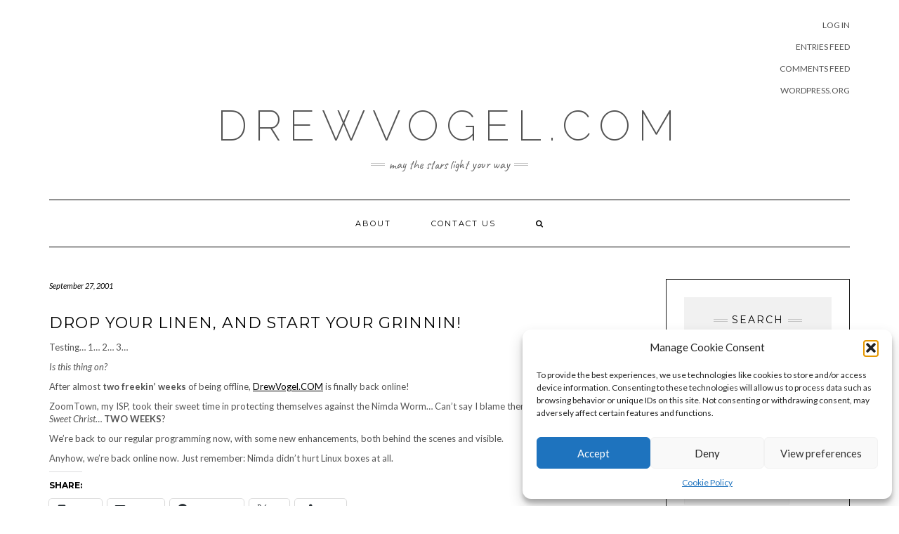

--- FILE ---
content_type: text/html; charset=UTF-8
request_url: https://drewvogel.com/2001/09/27/drop-your-linen-and-start-your-grinnin/
body_size: 19763
content:
<!DOCTYPE html>
<html lang="en-US">
<head>
    <meta charset="UTF-8" />
    <meta http-equiv="X-UA-Compatible" content="IE=edge" />
    <meta name="viewport" content="width=device-width, initial-scale=1" />
    	<link rel="pingback" href="https://drewvogel.com/xmlrpc.php">
	    <style id="jetpack-boost-critical-css">@media all{@font-face{font-family:Caveat;font-style:normal;font-weight:400;unicode-range:U+0460-052F,U+1C80-1C8A,U+20B4,U+2DE0-2DFF,U+A640-A69F,U+FE2E-FE2F}@font-face{font-family:Caveat;font-style:normal;font-weight:400;unicode-range:U+0301,U+0400-045F,U+0490-0491,U+04B0-04B1,U+2116}@font-face{font-family:Caveat;font-style:normal;font-weight:400;unicode-range:U+0100-02BA,U+02BD-02C5,U+02C7-02CC,U+02CE-02D7,U+02DD-02FF,U+0304,U+0308,U+0329,U+1D00-1DBF,U+1E00-1E9F,U+1EF2-1EFF,U+2020,U+20A0-20AB,U+20AD-20C0,U+2113,U+2C60-2C7F,U+A720-A7FF}@font-face{font-family:Caveat;font-style:normal;font-weight:400;unicode-range:U+0000-00FF,U+0131,U+0152-0153,U+02BB-02BC,U+02C6,U+02DA,U+02DC,U+0304,U+0308,U+0329,U+2000-206F,U+20AC,U+2122,U+2191,U+2193,U+2212,U+2215,U+FEFF,U+FFFD}@font-face{font-family:Lato;font-style:italic;font-weight:300;unicode-range:U+0100-02BA,U+02BD-02C5,U+02C7-02CC,U+02CE-02D7,U+02DD-02FF,U+0304,U+0308,U+0329,U+1D00-1DBF,U+1E00-1E9F,U+1EF2-1EFF,U+2020,U+20A0-20AB,U+20AD-20C0,U+2113,U+2C60-2C7F,U+A720-A7FF}@font-face{font-family:Lato;font-style:italic;font-weight:300;unicode-range:U+0000-00FF,U+0131,U+0152-0153,U+02BB-02BC,U+02C6,U+02DA,U+02DC,U+0304,U+0308,U+0329,U+2000-206F,U+20AC,U+2122,U+2191,U+2193,U+2212,U+2215,U+FEFF,U+FFFD}@font-face{font-family:Lato;font-style:italic;font-weight:400;unicode-range:U+0100-02BA,U+02BD-02C5,U+02C7-02CC,U+02CE-02D7,U+02DD-02FF,U+0304,U+0308,U+0329,U+1D00-1DBF,U+1E00-1E9F,U+1EF2-1EFF,U+2020,U+20A0-20AB,U+20AD-20C0,U+2113,U+2C60-2C7F,U+A720-A7FF}@font-face{font-family:Lato;font-style:italic;font-weight:400;unicode-range:U+0000-00FF,U+0131,U+0152-0153,U+02BB-02BC,U+02C6,U+02DA,U+02DC,U+0304,U+0308,U+0329,U+2000-206F,U+20AC,U+2122,U+2191,U+2193,U+2212,U+2215,U+FEFF,U+FFFD}@font-face{font-family:Lato;font-style:italic;font-weight:700;unicode-range:U+0100-02BA,U+02BD-02C5,U+02C7-02CC,U+02CE-02D7,U+02DD-02FF,U+0304,U+0308,U+0329,U+1D00-1DBF,U+1E00-1E9F,U+1EF2-1EFF,U+2020,U+20A0-20AB,U+20AD-20C0,U+2113,U+2C60-2C7F,U+A720-A7FF}@font-face{font-family:Lato;font-style:italic;font-weight:700;unicode-range:U+0000-00FF,U+0131,U+0152-0153,U+02BB-02BC,U+02C6,U+02DA,U+02DC,U+0304,U+0308,U+0329,U+2000-206F,U+20AC,U+2122,U+2191,U+2193,U+2212,U+2215,U+FEFF,U+FFFD}@font-face{font-family:Lato;font-style:normal;font-weight:300;unicode-range:U+0100-02BA,U+02BD-02C5,U+02C7-02CC,U+02CE-02D7,U+02DD-02FF,U+0304,U+0308,U+0329,U+1D00-1DBF,U+1E00-1E9F,U+1EF2-1EFF,U+2020,U+20A0-20AB,U+20AD-20C0,U+2113,U+2C60-2C7F,U+A720-A7FF}@font-face{font-family:Lato;font-style:normal;font-weight:300;unicode-range:U+0000-00FF,U+0131,U+0152-0153,U+02BB-02BC,U+02C6,U+02DA,U+02DC,U+0304,U+0308,U+0329,U+2000-206F,U+20AC,U+2122,U+2191,U+2193,U+2212,U+2215,U+FEFF,U+FFFD}@font-face{font-family:Lato;font-style:normal;font-weight:400;unicode-range:U+0100-02BA,U+02BD-02C5,U+02C7-02CC,U+02CE-02D7,U+02DD-02FF,U+0304,U+0308,U+0329,U+1D00-1DBF,U+1E00-1E9F,U+1EF2-1EFF,U+2020,U+20A0-20AB,U+20AD-20C0,U+2113,U+2C60-2C7F,U+A720-A7FF}@font-face{font-family:Lato;font-style:normal;font-weight:400;unicode-range:U+0000-00FF,U+0131,U+0152-0153,U+02BB-02BC,U+02C6,U+02DA,U+02DC,U+0304,U+0308,U+0329,U+2000-206F,U+20AC,U+2122,U+2191,U+2193,U+2212,U+2215,U+FEFF,U+FFFD}@font-face{font-family:Lato;font-style:normal;font-weight:700;unicode-range:U+0100-02BA,U+02BD-02C5,U+02C7-02CC,U+02CE-02D7,U+02DD-02FF,U+0304,U+0308,U+0329,U+1D00-1DBF,U+1E00-1E9F,U+1EF2-1EFF,U+2020,U+20A0-20AB,U+20AD-20C0,U+2113,U+2C60-2C7F,U+A720-A7FF}@font-face{font-family:Lato;font-style:normal;font-weight:700;unicode-range:U+0000-00FF,U+0131,U+0152-0153,U+02BB-02BC,U+02C6,U+02DA,U+02DC,U+0304,U+0308,U+0329,U+2000-206F,U+20AC,U+2122,U+2191,U+2193,U+2212,U+2215,U+FEFF,U+FFFD}@font-face{font-family:Montserrat;font-style:normal;font-weight:400;unicode-range:U+0460-052F,U+1C80-1C8A,U+20B4,U+2DE0-2DFF,U+A640-A69F,U+FE2E-FE2F}@font-face{font-family:Montserrat;font-style:normal;font-weight:400;unicode-range:U+0301,U+0400-045F,U+0490-0491,U+04B0-04B1,U+2116}@font-face{font-family:Montserrat;font-style:normal;font-weight:400;unicode-range:U+0102-0103,U+0110-0111,U+0128-0129,U+0168-0169,U+01A0-01A1,U+01AF-01B0,U+0300-0301,U+0303-0304,U+0308-0309,U+0323,U+0329,U+1EA0-1EF9,U+20AB}@font-face{font-family:Montserrat;font-style:normal;font-weight:400;unicode-range:U+0100-02BA,U+02BD-02C5,U+02C7-02CC,U+02CE-02D7,U+02DD-02FF,U+0304,U+0308,U+0329,U+1D00-1DBF,U+1E00-1E9F,U+1EF2-1EFF,U+2020,U+20A0-20AB,U+20AD-20C0,U+2113,U+2C60-2C7F,U+A720-A7FF}@font-face{font-family:Montserrat;font-style:normal;font-weight:400;unicode-range:U+0000-00FF,U+0131,U+0152-0153,U+02BB-02BC,U+02C6,U+02DA,U+02DC,U+0304,U+0308,U+0329,U+2000-206F,U+20AC,U+2122,U+2191,U+2193,U+2212,U+2215,U+FEFF,U+FFFD}@font-face{font-family:Montserrat;font-style:normal;font-weight:700;unicode-range:U+0460-052F,U+1C80-1C8A,U+20B4,U+2DE0-2DFF,U+A640-A69F,U+FE2E-FE2F}@font-face{font-family:Montserrat;font-style:normal;font-weight:700;unicode-range:U+0301,U+0400-045F,U+0490-0491,U+04B0-04B1,U+2116}@font-face{font-family:Montserrat;font-style:normal;font-weight:700;unicode-range:U+0102-0103,U+0110-0111,U+0128-0129,U+0168-0169,U+01A0-01A1,U+01AF-01B0,U+0300-0301,U+0303-0304,U+0308-0309,U+0323,U+0329,U+1EA0-1EF9,U+20AB}@font-face{font-family:Montserrat;font-style:normal;font-weight:700;unicode-range:U+0100-02BA,U+02BD-02C5,U+02C7-02CC,U+02CE-02D7,U+02DD-02FF,U+0304,U+0308,U+0329,U+1D00-1DBF,U+1E00-1E9F,U+1EF2-1EFF,U+2020,U+20A0-20AB,U+20AD-20C0,U+2113,U+2C60-2C7F,U+A720-A7FF}@font-face{font-family:Montserrat;font-style:normal;font-weight:700;unicode-range:U+0000-00FF,U+0131,U+0152-0153,U+02BB-02BC,U+02C6,U+02DA,U+02DC,U+0304,U+0308,U+0329,U+2000-206F,U+20AC,U+2122,U+2191,U+2193,U+2212,U+2215,U+FEFF,U+FFFD}@font-face{font-family:Raleway;font-style:normal;font-weight:200;unicode-range:U+0460-052F,U+1C80-1C8A,U+20B4,U+2DE0-2DFF,U+A640-A69F,U+FE2E-FE2F}@font-face{font-family:Raleway;font-style:normal;font-weight:200;unicode-range:U+0301,U+0400-045F,U+0490-0491,U+04B0-04B1,U+2116}@font-face{font-family:Raleway;font-style:normal;font-weight:200;unicode-range:U+0102-0103,U+0110-0111,U+0128-0129,U+0168-0169,U+01A0-01A1,U+01AF-01B0,U+0300-0301,U+0303-0304,U+0308-0309,U+0323,U+0329,U+1EA0-1EF9,U+20AB}@font-face{font-family:Raleway;font-style:normal;font-weight:200;unicode-range:U+0100-02BA,U+02BD-02C5,U+02C7-02CC,U+02CE-02D7,U+02DD-02FF,U+0304,U+0308,U+0329,U+1D00-1DBF,U+1E00-1E9F,U+1EF2-1EFF,U+2020,U+20A0-20AB,U+20AD-20C0,U+2113,U+2C60-2C7F,U+A720-A7FF}@font-face{font-family:Raleway;font-style:normal;font-weight:200;unicode-range:U+0000-00FF,U+0131,U+0152-0153,U+02BB-02BC,U+02C6,U+02DA,U+02DC,U+0304,U+0308,U+0329,U+2000-206F,U+20AC,U+2122,U+2191,U+2193,U+2212,U+2215,U+FEFF,U+FFFD}html{font-family:sans-serif;-ms-text-size-adjust:100%;-webkit-text-size-adjust:100%}body{margin:0}aside,details,figure,header,nav,summary{display:block}[hidden]{display:none}a{background-color:transparent}strong{font-weight:700}h1{font-size:2em;margin:.67em 0}small{font-size:80%}img{border:0}svg:not(:root){overflow:hidden}figure{margin:1em 40px}hr{-webkit-box-sizing:content-box;-moz-box-sizing:content-box;box-sizing:content-box;height:0}button,input,select,textarea{color:inherit;font:inherit;margin:0}button{overflow:visible}button,select{text-transform:none}button,input[type=submit]{-webkit-appearance:button}input{line-height:normal}input[type=checkbox]{-webkit-box-sizing:border-box;-moz-box-sizing:border-box;box-sizing:border-box;padding:0}input[type=search]{-webkit-appearance:textfield;-webkit-box-sizing:content-box;-moz-box-sizing:content-box;box-sizing:content-box}input[type=search]::-webkit-search-cancel-button{-webkit-appearance:none}fieldset{border:1px solid silver;margin:0 2px;padding:.35em .625em .75em}textarea{overflow:auto}*{-webkit-box-sizing:border-box;-moz-box-sizing:border-box;box-sizing:border-box}html{font-size:10px}body{font-family:"Helvetica Neue",Helvetica,Arial,sans-serif;font-size:14px;line-height:1.42857143;color:#333;background-color:#fff}button,input,select,textarea{font-family:inherit;font-size:inherit;line-height:inherit}a{color:#337ab7;text-decoration:none}figure{margin:0}img{vertical-align:middle}.img-responsive{display:block;max-width:100%;height:auto}hr{margin-top:20px;margin-bottom:20px;border:0;border-top:1px solid #eee}.sr-only{position:absolute;width:1px;height:1px;padding:0;margin:-1px;overflow:hidden;clip:rect(0,0,0,0);border:0}h1,h2,h3{font-family:inherit;font-weight:500;line-height:1.1;color:inherit}h3 small{font-weight:400;line-height:1;color:#777}h1,h2,h3{margin-top:20px;margin-bottom:10px}h3 small{font-size:65%}h1{font-size:36px}h2{font-size:30px}h3{font-size:24px}p{margin:0 0 10px}small{font-size:85%}ul{margin-top:0;margin-bottom:10px}.container{padding-right:15px;padding-left:15px;margin-right:auto;margin-left:auto}@media (min-width:768px){.container{width:750px}}@media (min-width:992px){.container{width:970px}}@media (min-width:1200px){.container{width:1170px}}.row{margin-right:-15px;margin-left:-15px}.col-md-3,.col-md-9,.col-sm-6{position:relative;min-height:1px;padding-right:15px;padding-left:15px}@media (min-width:768px){.col-sm-6{float:left}.col-sm-6{width:50%}}@media (min-width:992px){.col-md-3,.col-md-9{float:left}.col-md-9{width:75%}.col-md-3{width:25%}}fieldset{min-width:0;padding:0;margin:0;border:0}label{display:inline-block;max-width:100%;margin-bottom:5px;font-weight:700}input[type=search]{-webkit-box-sizing:border-box;-moz-box-sizing:border-box;box-sizing:border-box;-webkit-appearance:none;-moz-appearance:none;appearance:none}input[type=checkbox]{margin:4px 0 0;line-height:normal}.form-control{display:block;width:100%;height:34px;padding:6px 12px;font-size:14px;line-height:1.42857143;color:#555;background-color:#fff;background-image:none;border:1px solid #ccc;border-radius:4px;-webkit-box-shadow:inset 0 1px 1px rgba(0,0,0,.075);box-shadow:inset 0 1px 1px rgba(0,0,0,.075)}.form-control::-moz-placeholder{color:#999;opacity:1}.form-control:-ms-input-placeholder{color:#999}.form-control::-webkit-input-placeholder{color:#999}.form-group{margin-bottom:15px}.btn{display:inline-block;margin-bottom:0;font-weight:400;text-align:center;white-space:nowrap;vertical-align:middle;-ms-touch-action:manipulation;touch-action:manipulation;background-image:none;border:1px solid transparent;padding:6px 12px;font-size:14px;line-height:1.42857143;border-radius:4px}.btn-default{color:#333;background-color:#fff;border-color:#ccc}.collapse{display:none}.dropdown-menu{position:absolute;top:100%;left:0;z-index:1000;display:none;float:left;min-width:160px;padding:5px 0;margin:2px 0 0;font-size:14px;text-align:left;list-style:none;background-color:#fff;background-clip:padding-box;border:1px solid #ccc;border:1px solid rgba(0,0,0,.15);border-radius:4px;-webkit-box-shadow:0 6px 12px rgba(0,0,0,.175);box-shadow:0 6px 12px rgba(0,0,0,.175)}.nav{padding-left:0;margin-bottom:0;list-style:none}.nav>li{position:relative;display:block}.nav>li>a{position:relative;display:block;padding:10px 15px}.navbar{position:relative;min-height:50px;margin-bottom:20px;border:1px solid transparent}@media (min-width:768px){.navbar{border-radius:4px}}@media (min-width:768px){.navbar-header{float:left}}.navbar-collapse{padding-right:15px;padding-left:15px;overflow-x:visible;border-top:1px solid transparent;-webkit-box-shadow:inset 0 1px 0 rgba(255,255,255,.1);box-shadow:inset 0 1px 0 rgba(255,255,255,.1);-webkit-overflow-scrolling:touch}@media (min-width:768px){.navbar-collapse{width:auto;border-top:0;-webkit-box-shadow:none;box-shadow:none}.navbar-collapse.collapse{display:block!important;height:auto!important;padding-bottom:0;overflow:visible!important}}.navbar-toggle{position:relative;float:right;padding:9px 10px;margin-right:15px;margin-top:8px;margin-bottom:8px;background-color:transparent;background-image:none;border:1px solid transparent;border-radius:4px}.navbar-toggle .icon-bar{display:block;width:22px;height:2px;border-radius:1px}.navbar-toggle .icon-bar+.icon-bar{margin-top:4px}@media (min-width:768px){.navbar-toggle{display:none}}.navbar-nav{margin:7.5px -15px}.navbar-nav>li>a{padding-top:10px;padding-bottom:10px;line-height:20px}@media (min-width:768px){.navbar-nav{float:left;margin:0}.navbar-nav>li{float:left}.navbar-nav>li>a{padding-top:15px;padding-bottom:15px}}.navbar-nav>li>.dropdown-menu{margin-top:0;border-top-left-radius:0;border-top-right-radius:0}.navbar-default{background-color:#f8f8f8;border-color:#e7e7e7}.navbar-default .navbar-nav>li>a{color:#777}.navbar-default .navbar-toggle{border-color:#ddd}.navbar-default .navbar-toggle .icon-bar{background-color:#888}.navbar-default .navbar-collapse{border-color:#e7e7e7}.clearfix:after,.clearfix:before,.container:after,.container:before,.nav:after,.nav:before,.navbar-collapse:after,.navbar-collapse:before,.navbar-header:after,.navbar-header:before,.navbar:after,.navbar:before,.row:after,.row:before{display:table;content:" "}.clearfix:after,.container:after,.nav:after,.navbar-collapse:after,.navbar-header:after,.navbar:after,.row:after{clear:both}@-ms-viewport{width:device-width}@font-face{font-family:FontAwesome;font-weight:400;font-style:normal}.fa{display:inline-block;font:normal normal normal 14px/1 FontAwesome;font-size:inherit;text-rendering:auto;-webkit-font-smoothing:antialiased;-moz-osx-font-smoothing:grayscale}.fa-search:before{content:""}.fa-times:before{content:""}.fa-angle-down:before{content:""}.sr-only{position:absolute;width:1px;height:1px;padding:0;margin:-1px;overflow:hidden;clip:rect(0,0,0,0);border:0}body{font-family:Lato,sans-serif;color:#545454;font-size:13px}img{max-width:100%;height:auto}hr{border-top-color:#000;margin:35px 0}a{color:#000}h1,h2,h3{font-family:Montserrat,sans-serif;color:#000;font-weight:400;text-transform:uppercase}h1{font-size:16px}h2{font-size:16px}h3{font-size:14px}.logo .header-logo-text{line-height:60px;font-size:60px;font-weight:200;font-family:Raleway,sans-serif;text-transform:uppercase}.tagline{font-family:Caveat,cursive;font-size:18px}.navbar-nav>li>a{font-family:Montserrat,sans-serif;text-transform:uppercase;font-weight:400}.pagination-post a{font-family:Montserrat,sans-serif;font-weight:400;text-transform:uppercase}.tagline{color:#646464}.aligncenter{display:block;margin:5px auto 5px auto}.screen-reader-text{clip:rect(1px,1px,1px,1px);position:absolute!important;height:1px;width:1px;overflow:hidden}.form-group{margin-bottom:25px}.form-actions{padding-top:15px}.form-control,input[type=text],select,textarea{font-weight:300;font-size:12px;font-style:italic;border:1px solid #f1f1f1;color:#545454;background-color:#fafafa;-webkit-border-radius:0;-moz-border-radius:0;border-radius:0;-webkit-box-shadow:none;-moz-box-shadow:none;box-shadow:none}.btn,input[type=submit]{padding:10px 28px;font-size:11px;font-weight:300;-webkit-border-radius:0;-moz-border-radius:0;border-radius:0;text-transform:uppercase}.btn-default,input[type=submit]{background-color:#2d2d2d;border-color:#2d2d2d;color:#fff}.header{line-height:20px;padding:20px 0 0}.header-row-2{margin-bottom:40px}.header-row-3{margin-bottom:45px}.header-row-1-toggle{display:none;text-align:center;background-color:#f3f3f3;margin:0-15px 10px;font-size:18px;padding:5px 15px}.logo{text-align:center}.logo .header-logo-text{margin:0;letter-spacing:10px}.logo .header-logo-text a{color:inherit}.tagline{text-align:center;margin-top:15px}.tagline p{display:inline-block;margin:0;position:relative;padding:0 26px;text-transform:lowercase}.tagline p:after,.tagline p:before{content:"";position:absolute;left:0;top:50%;margin-top:-2px;width:20px;height:4px;border-top:1px solid #c4c4c4;border-bottom:1px solid #c4c4c4}.tagline p:after{left:auto;right:0}.navbar-nav{float:none}.navbar-nav>li{display:inline-block;float:none}.navbar-nav>li>a{font-size:11px;padding:23px 27px;letter-spacing:2px}.dropdown-menu{border:1px solid #000;-webkit-box-shadow:none;-moz-box-shadow:none;box-shadow:none;-webkit-border-radius:0;-moz-border-radius:0;border-radius:0}.main_search{padding:0;border:0;background-color:#fff0;left:80%;top:0;width:153px;min-width:inherit}.main_search .form-control{border:0;height:66px;background-color:#fff;padding:12px 0;-webkit-border-radius:0;-moz-border-radius:0;border-radius:0;-webkit-box-shadow:none;-moz-box-shadow:none;box-shadow:none}.navbar-default{margin:0;border:0;border-top:1px solid #000;border-bottom:1px solid #000;background:#fff0;-webkit-border-radius:0;-moz-border-radius:0;border-radius:0}.navbar-default .navbar-collapse{text-align:center}.navbar-default .navbar-nav{display:inline-block;margin-left:auto;margin-right:auto}.navbar-default .navbar-nav>li>a{color:#000}.navbar-header{text-align:center;margin-left:auto;margin-right:auto}@media (min-width:992px;){.navbar-header{display:none}}.navbar-toggle{float:none;margin-left:auto;margin-right:auto}.navbar-default .navbar-toggle .icon-bar{background-color:#000}.navbar-default .navbar-toggle{border-color:#fff;color:#000}.entry{margin-bottom:35px}.entry-thumb{margin-bottom:25px}.entry-date{margin-bottom:12px;font-style:italic;font-size:11px}.entry-title{line-height:1.3;margin:0 0 10px;letter-spacing:1px}h1.entry-title{margin-bottom:25px}.entry-meta{font-style:italic;font-size:11px;display:inline-block;color:#000}.entry-meta a{color:inherit}.entry-meta>div{display:inline}.single .entry-meta>div{display:block}.single .entry-meta span{font-weight:700;letter-spacing:.6px}.single .entry-meta span.fn{font-weight:400}.single-content a{text-decoration:underline}.entry-header{margin:0 0 20px}.entry-footer{margin:0 0 50px;margin-top:30px}.entry h1,.entry h3{margin-top:.5em;margin-bottom:.5em}.entry h1{font-size:22px}.entry h3{font-size:18px}.comment-author .says{display:none}.comments .comment-reply-title{line-height:1.3;color:#000;margin:0 0 40px;letter-spacing:1px;margin-bottom:5px}.pagination-post{margin:25px 0;padding-bottom:10px}.pagination-post>div{display:inline-block}.pagination-post .next_post{float:right}.pagination-post a{font-size:11px;color:#555;letter-spacing:1px;position:relative}.pagination-post .previous_post a:before{content:"";font-family:FontAwesome;margin-right:10px;font-size:18px;position:relative;top:2px}.sidebar-block{margin-bottom:35px}.widget{margin-bottom:35px}.header-row-1 .widget{margin-bottom:5px;display:inline-block;vertical-align:top}.widget_archive select,.widget_categories select,select{display:block;max-width:100%;height:34px;padding:6px 12px;line-height:1.42857143;color:#545454;background-color:#fafafa;background-image:none;border:1px solid #f1f1f1;font-weight:300;font-size:12px;font-style:italic;border-color:#f1f1f1;-webkit-border-radius:0;-moz-border-radius:0;border-radius:0;-webkit-box-shadow:none;-moz-box-shadow:none;box-shadow:none}.header-row-1-right{text-align:right}.sidebar .search-trigger{display:none}.search-trigger{width:34px;height:34px;line-height:34px;text-align:center;display:inline-block;font-size:12px}.widget-title{clear:both;letter-spacing:2px;position:relative;margin:30px 0 25px}.widget-title:first-child{margin-top:0}.widget ul{padding-left:0;margin-bottom:0;list-style:none}.widget ul>li{position:relative;display:block;padding:5px 0}.widget ul>li>a{text-transform:uppercase;font-size:12px;color:#545454}.sidebar-borders{padding-top:25px;padding-left:25px;padding-right:25px;border:1px solid #1a1a1a}.sidebar-borders .widget-title{text-align:center}.sidebar-borders .widget-title span{display:inline-block;max-width:100%;position:relative;padding:0 26px}.sidebar-borders .widget-title span:after,.sidebar-borders .widget-title span:before{content:"";position:absolute;left:0;top:50%;margin-top:-2px;width:20px;height:4px;border-top:1px solid #c4c4c4;border-bottom:1px solid #c4c4c4}.sidebar-borders .widget-title span:after{left:auto;right:0}.widget.widget_search{padding:25px 20px;background-color:#f1f1f1}.widget.widget_search .search-form .form-control{background-color:#fff;border-color:#fff}.widget.widget_search .search-form .form-group{margin-bottom:10px}.widget.widget_search .search-form .form-actions{text-align:center}@media (max-width:767px){.logo .header-logo-text{line-height:30px;font-size:30px}}@media (min-width:1500px){.container{width:1230px}.main_search{width:183px}}@media (min-width:992px) and (max-width:1199px){.navbar-nav>li>a{padding-left:15px;padding-right:15px;font-size:10px;letter-spacing:1px}.main_search{width:130px}}@media (min-width:768px) and (max-width:991px){.navbar-nav>li>a{padding-left:10px;padding-right:10px;font-size:10px;letter-spacing:1px}.main_search{width:96px}}@media (max-width:767px){.header{padding-top:0}.header-row-1{max-height:0;margin:0;overflow:hidden}.header-row-1 .widget{margin-bottom:0}.header-row-1-left{text-align:center}.header-row-1-right{text-align:center}.header-row-2{margin-bottom:20px}.header-row-3{margin-bottom:25px}.header-row-1-toggle{display:block}.navbar-default .navbar-collapse{border-color:#000;text-align:left}.navbar-default .navbar-nav{display:block}.navbar-nav>li{display:block}.navbar-nav>li>a{padding:10px 15px}.navbar-nav>li.search{border-top:1px solid #000;padding-top:7.5px;position:relative}.navbar-nav>li.search>a{color:#545454;position:absolute;right:0;top:7.5px}.main_search{display:block;float:none;left:0;position:static;width:auto}.main_search .form-control{height:40px;padding-left:15px;padding-right:15px}}@media (max-width:480px){.pagination-post a{font-size:10px}.entry-title,.widget-title{font-size:12px}}}</style><title>Drop your linen, and start your grinnin! &#8211; DrewVogel.COM</title>
<meta name='robots' content='max-image-preview:large' />
<!-- Jetpack Site Verification Tags -->
<meta name="google-site-verification" content="zuVdkgC9hZWPGglgFRYzn1OdGWkrbMRxbPXodjwuXRw" />
<link rel='dns-prefetch' href='//secure.gravatar.com' />
<link rel='dns-prefetch' href='//stats.wp.com' />

<link rel='dns-prefetch' href='//v0.wordpress.com' />
<link rel='dns-prefetch' href='//jetpack.wordpress.com' />
<link rel='dns-prefetch' href='//s0.wp.com' />
<link rel='dns-prefetch' href='//public-api.wordpress.com' />
<link rel='dns-prefetch' href='//0.gravatar.com' />
<link rel='dns-prefetch' href='//1.gravatar.com' />
<link rel='dns-prefetch' href='//2.gravatar.com' />
<link rel='dns-prefetch' href='//widgets.wp.com' />
<link rel='preconnect' href='//i0.wp.com' />

<link rel='preconnect' href='//c0.wp.com' />
<link rel="alternate" type="application/rss+xml" title="DrewVogel.COM &raquo; Feed" href="https://drewvogel.com/feed/" />
<link rel="alternate" type="application/rss+xml" title="DrewVogel.COM &raquo; Comments Feed" href="https://drewvogel.com/comments/feed/" />
<link rel="alternate" type="application/rss+xml" title="DrewVogel.COM &raquo; Drop your linen, and start your grinnin! Comments Feed" href="https://drewvogel.com/2001/09/27/drop-your-linen-and-start-your-grinnin/feed/" />
<link id='omgf-preload-0' rel='preload' href='//drewvogel.com/wp-content/uploads/omgf/kale-fonts/caveat-normal-latin-400.woff2?ver=1683746619' as='font' type='font/woff2' crossorigin />
<link rel="alternate" title="oEmbed (JSON)" type="application/json+oembed" href="https://drewvogel.com/wp-json/oembed/1.0/embed?url=https%3A%2F%2Fdrewvogel.com%2F2001%2F09%2F27%2Fdrop-your-linen-and-start-your-grinnin%2F" />
<link rel="alternate" title="oEmbed (XML)" type="text/xml+oembed" href="https://drewvogel.com/wp-json/oembed/1.0/embed?url=https%3A%2F%2Fdrewvogel.com%2F2001%2F09%2F27%2Fdrop-your-linen-and-start-your-grinnin%2F&#038;format=xml" />
<style id='wp-img-auto-sizes-contain-inline-css' type='text/css'>
img:is([sizes=auto i],[sizes^="auto," i]){contain-intrinsic-size:3000px 1500px}
/*# sourceURL=wp-img-auto-sizes-contain-inline-css */
</style>
<style id='wp-block-library-inline-css' type='text/css'>
:root{--wp-block-synced-color:#7a00df;--wp-block-synced-color--rgb:122,0,223;--wp-bound-block-color:var(--wp-block-synced-color);--wp-editor-canvas-background:#ddd;--wp-admin-theme-color:#007cba;--wp-admin-theme-color--rgb:0,124,186;--wp-admin-theme-color-darker-10:#006ba1;--wp-admin-theme-color-darker-10--rgb:0,107,160.5;--wp-admin-theme-color-darker-20:#005a87;--wp-admin-theme-color-darker-20--rgb:0,90,135;--wp-admin-border-width-focus:2px}@media (min-resolution:192dpi){:root{--wp-admin-border-width-focus:1.5px}}.wp-element-button{cursor:pointer}:root .has-very-light-gray-background-color{background-color:#eee}:root .has-very-dark-gray-background-color{background-color:#313131}:root .has-very-light-gray-color{color:#eee}:root .has-very-dark-gray-color{color:#313131}:root .has-vivid-green-cyan-to-vivid-cyan-blue-gradient-background{background:linear-gradient(135deg,#00d084,#0693e3)}:root .has-purple-crush-gradient-background{background:linear-gradient(135deg,#34e2e4,#4721fb 50%,#ab1dfe)}:root .has-hazy-dawn-gradient-background{background:linear-gradient(135deg,#faaca8,#dad0ec)}:root .has-subdued-olive-gradient-background{background:linear-gradient(135deg,#fafae1,#67a671)}:root .has-atomic-cream-gradient-background{background:linear-gradient(135deg,#fdd79a,#004a59)}:root .has-nightshade-gradient-background{background:linear-gradient(135deg,#330968,#31cdcf)}:root .has-midnight-gradient-background{background:linear-gradient(135deg,#020381,#2874fc)}:root{--wp--preset--font-size--normal:16px;--wp--preset--font-size--huge:42px}.has-regular-font-size{font-size:1em}.has-larger-font-size{font-size:2.625em}.has-normal-font-size{font-size:var(--wp--preset--font-size--normal)}.has-huge-font-size{font-size:var(--wp--preset--font-size--huge)}.has-text-align-center{text-align:center}.has-text-align-left{text-align:left}.has-text-align-right{text-align:right}.has-fit-text{white-space:nowrap!important}#end-resizable-editor-section{display:none}.aligncenter{clear:both}.items-justified-left{justify-content:flex-start}.items-justified-center{justify-content:center}.items-justified-right{justify-content:flex-end}.items-justified-space-between{justify-content:space-between}.screen-reader-text{border:0;clip-path:inset(50%);height:1px;margin:-1px;overflow:hidden;padding:0;position:absolute;width:1px;word-wrap:normal!important}.screen-reader-text:focus{background-color:#ddd;clip-path:none;color:#444;display:block;font-size:1em;height:auto;left:5px;line-height:normal;padding:15px 23px 14px;text-decoration:none;top:5px;width:auto;z-index:100000}html :where(.has-border-color){border-style:solid}html :where([style*=border-top-color]){border-top-style:solid}html :where([style*=border-right-color]){border-right-style:solid}html :where([style*=border-bottom-color]){border-bottom-style:solid}html :where([style*=border-left-color]){border-left-style:solid}html :where([style*=border-width]){border-style:solid}html :where([style*=border-top-width]){border-top-style:solid}html :where([style*=border-right-width]){border-right-style:solid}html :where([style*=border-bottom-width]){border-bottom-style:solid}html :where([style*=border-left-width]){border-left-style:solid}html :where(img[class*=wp-image-]){height:auto;max-width:100%}:where(figure){margin:0 0 1em}html :where(.is-position-sticky){--wp-admin--admin-bar--position-offset:var(--wp-admin--admin-bar--height,0px)}@media screen and (max-width:600px){html :where(.is-position-sticky){--wp-admin--admin-bar--position-offset:0px}}

/*# sourceURL=wp-block-library-inline-css */
</style><style id='global-styles-inline-css' type='text/css'>
:root{--wp--preset--aspect-ratio--square: 1;--wp--preset--aspect-ratio--4-3: 4/3;--wp--preset--aspect-ratio--3-4: 3/4;--wp--preset--aspect-ratio--3-2: 3/2;--wp--preset--aspect-ratio--2-3: 2/3;--wp--preset--aspect-ratio--16-9: 16/9;--wp--preset--aspect-ratio--9-16: 9/16;--wp--preset--color--black: #000000;--wp--preset--color--cyan-bluish-gray: #abb8c3;--wp--preset--color--white: #ffffff;--wp--preset--color--pale-pink: #f78da7;--wp--preset--color--vivid-red: #cf2e2e;--wp--preset--color--luminous-vivid-orange: #ff6900;--wp--preset--color--luminous-vivid-amber: #fcb900;--wp--preset--color--light-green-cyan: #7bdcb5;--wp--preset--color--vivid-green-cyan: #00d084;--wp--preset--color--pale-cyan-blue: #8ed1fc;--wp--preset--color--vivid-cyan-blue: #0693e3;--wp--preset--color--vivid-purple: #9b51e0;--wp--preset--gradient--vivid-cyan-blue-to-vivid-purple: linear-gradient(135deg,rgb(6,147,227) 0%,rgb(155,81,224) 100%);--wp--preset--gradient--light-green-cyan-to-vivid-green-cyan: linear-gradient(135deg,rgb(122,220,180) 0%,rgb(0,208,130) 100%);--wp--preset--gradient--luminous-vivid-amber-to-luminous-vivid-orange: linear-gradient(135deg,rgb(252,185,0) 0%,rgb(255,105,0) 100%);--wp--preset--gradient--luminous-vivid-orange-to-vivid-red: linear-gradient(135deg,rgb(255,105,0) 0%,rgb(207,46,46) 100%);--wp--preset--gradient--very-light-gray-to-cyan-bluish-gray: linear-gradient(135deg,rgb(238,238,238) 0%,rgb(169,184,195) 100%);--wp--preset--gradient--cool-to-warm-spectrum: linear-gradient(135deg,rgb(74,234,220) 0%,rgb(151,120,209) 20%,rgb(207,42,186) 40%,rgb(238,44,130) 60%,rgb(251,105,98) 80%,rgb(254,248,76) 100%);--wp--preset--gradient--blush-light-purple: linear-gradient(135deg,rgb(255,206,236) 0%,rgb(152,150,240) 100%);--wp--preset--gradient--blush-bordeaux: linear-gradient(135deg,rgb(254,205,165) 0%,rgb(254,45,45) 50%,rgb(107,0,62) 100%);--wp--preset--gradient--luminous-dusk: linear-gradient(135deg,rgb(255,203,112) 0%,rgb(199,81,192) 50%,rgb(65,88,208) 100%);--wp--preset--gradient--pale-ocean: linear-gradient(135deg,rgb(255,245,203) 0%,rgb(182,227,212) 50%,rgb(51,167,181) 100%);--wp--preset--gradient--electric-grass: linear-gradient(135deg,rgb(202,248,128) 0%,rgb(113,206,126) 100%);--wp--preset--gradient--midnight: linear-gradient(135deg,rgb(2,3,129) 0%,rgb(40,116,252) 100%);--wp--preset--font-size--small: 13px;--wp--preset--font-size--medium: 20px;--wp--preset--font-size--large: 36px;--wp--preset--font-size--x-large: 42px;--wp--preset--spacing--20: 0.44rem;--wp--preset--spacing--30: 0.67rem;--wp--preset--spacing--40: 1rem;--wp--preset--spacing--50: 1.5rem;--wp--preset--spacing--60: 2.25rem;--wp--preset--spacing--70: 3.38rem;--wp--preset--spacing--80: 5.06rem;--wp--preset--shadow--natural: 6px 6px 9px rgba(0, 0, 0, 0.2);--wp--preset--shadow--deep: 12px 12px 50px rgba(0, 0, 0, 0.4);--wp--preset--shadow--sharp: 6px 6px 0px rgba(0, 0, 0, 0.2);--wp--preset--shadow--outlined: 6px 6px 0px -3px rgb(255, 255, 255), 6px 6px rgb(0, 0, 0);--wp--preset--shadow--crisp: 6px 6px 0px rgb(0, 0, 0);}:where(.is-layout-flex){gap: 0.5em;}:where(.is-layout-grid){gap: 0.5em;}body .is-layout-flex{display: flex;}.is-layout-flex{flex-wrap: wrap;align-items: center;}.is-layout-flex > :is(*, div){margin: 0;}body .is-layout-grid{display: grid;}.is-layout-grid > :is(*, div){margin: 0;}:where(.wp-block-columns.is-layout-flex){gap: 2em;}:where(.wp-block-columns.is-layout-grid){gap: 2em;}:where(.wp-block-post-template.is-layout-flex){gap: 1.25em;}:where(.wp-block-post-template.is-layout-grid){gap: 1.25em;}.has-black-color{color: var(--wp--preset--color--black) !important;}.has-cyan-bluish-gray-color{color: var(--wp--preset--color--cyan-bluish-gray) !important;}.has-white-color{color: var(--wp--preset--color--white) !important;}.has-pale-pink-color{color: var(--wp--preset--color--pale-pink) !important;}.has-vivid-red-color{color: var(--wp--preset--color--vivid-red) !important;}.has-luminous-vivid-orange-color{color: var(--wp--preset--color--luminous-vivid-orange) !important;}.has-luminous-vivid-amber-color{color: var(--wp--preset--color--luminous-vivid-amber) !important;}.has-light-green-cyan-color{color: var(--wp--preset--color--light-green-cyan) !important;}.has-vivid-green-cyan-color{color: var(--wp--preset--color--vivid-green-cyan) !important;}.has-pale-cyan-blue-color{color: var(--wp--preset--color--pale-cyan-blue) !important;}.has-vivid-cyan-blue-color{color: var(--wp--preset--color--vivid-cyan-blue) !important;}.has-vivid-purple-color{color: var(--wp--preset--color--vivid-purple) !important;}.has-black-background-color{background-color: var(--wp--preset--color--black) !important;}.has-cyan-bluish-gray-background-color{background-color: var(--wp--preset--color--cyan-bluish-gray) !important;}.has-white-background-color{background-color: var(--wp--preset--color--white) !important;}.has-pale-pink-background-color{background-color: var(--wp--preset--color--pale-pink) !important;}.has-vivid-red-background-color{background-color: var(--wp--preset--color--vivid-red) !important;}.has-luminous-vivid-orange-background-color{background-color: var(--wp--preset--color--luminous-vivid-orange) !important;}.has-luminous-vivid-amber-background-color{background-color: var(--wp--preset--color--luminous-vivid-amber) !important;}.has-light-green-cyan-background-color{background-color: var(--wp--preset--color--light-green-cyan) !important;}.has-vivid-green-cyan-background-color{background-color: var(--wp--preset--color--vivid-green-cyan) !important;}.has-pale-cyan-blue-background-color{background-color: var(--wp--preset--color--pale-cyan-blue) !important;}.has-vivid-cyan-blue-background-color{background-color: var(--wp--preset--color--vivid-cyan-blue) !important;}.has-vivid-purple-background-color{background-color: var(--wp--preset--color--vivid-purple) !important;}.has-black-border-color{border-color: var(--wp--preset--color--black) !important;}.has-cyan-bluish-gray-border-color{border-color: var(--wp--preset--color--cyan-bluish-gray) !important;}.has-white-border-color{border-color: var(--wp--preset--color--white) !important;}.has-pale-pink-border-color{border-color: var(--wp--preset--color--pale-pink) !important;}.has-vivid-red-border-color{border-color: var(--wp--preset--color--vivid-red) !important;}.has-luminous-vivid-orange-border-color{border-color: var(--wp--preset--color--luminous-vivid-orange) !important;}.has-luminous-vivid-amber-border-color{border-color: var(--wp--preset--color--luminous-vivid-amber) !important;}.has-light-green-cyan-border-color{border-color: var(--wp--preset--color--light-green-cyan) !important;}.has-vivid-green-cyan-border-color{border-color: var(--wp--preset--color--vivid-green-cyan) !important;}.has-pale-cyan-blue-border-color{border-color: var(--wp--preset--color--pale-cyan-blue) !important;}.has-vivid-cyan-blue-border-color{border-color: var(--wp--preset--color--vivid-cyan-blue) !important;}.has-vivid-purple-border-color{border-color: var(--wp--preset--color--vivid-purple) !important;}.has-vivid-cyan-blue-to-vivid-purple-gradient-background{background: var(--wp--preset--gradient--vivid-cyan-blue-to-vivid-purple) !important;}.has-light-green-cyan-to-vivid-green-cyan-gradient-background{background: var(--wp--preset--gradient--light-green-cyan-to-vivid-green-cyan) !important;}.has-luminous-vivid-amber-to-luminous-vivid-orange-gradient-background{background: var(--wp--preset--gradient--luminous-vivid-amber-to-luminous-vivid-orange) !important;}.has-luminous-vivid-orange-to-vivid-red-gradient-background{background: var(--wp--preset--gradient--luminous-vivid-orange-to-vivid-red) !important;}.has-very-light-gray-to-cyan-bluish-gray-gradient-background{background: var(--wp--preset--gradient--very-light-gray-to-cyan-bluish-gray) !important;}.has-cool-to-warm-spectrum-gradient-background{background: var(--wp--preset--gradient--cool-to-warm-spectrum) !important;}.has-blush-light-purple-gradient-background{background: var(--wp--preset--gradient--blush-light-purple) !important;}.has-blush-bordeaux-gradient-background{background: var(--wp--preset--gradient--blush-bordeaux) !important;}.has-luminous-dusk-gradient-background{background: var(--wp--preset--gradient--luminous-dusk) !important;}.has-pale-ocean-gradient-background{background: var(--wp--preset--gradient--pale-ocean) !important;}.has-electric-grass-gradient-background{background: var(--wp--preset--gradient--electric-grass) !important;}.has-midnight-gradient-background{background: var(--wp--preset--gradient--midnight) !important;}.has-small-font-size{font-size: var(--wp--preset--font-size--small) !important;}.has-medium-font-size{font-size: var(--wp--preset--font-size--medium) !important;}.has-large-font-size{font-size: var(--wp--preset--font-size--large) !important;}.has-x-large-font-size{font-size: var(--wp--preset--font-size--x-large) !important;}
/*# sourceURL=global-styles-inline-css */
</style>

<style id='classic-theme-styles-inline-css' type='text/css'>
/*! This file is auto-generated */
.wp-block-button__link{color:#fff;background-color:#32373c;border-radius:9999px;box-shadow:none;text-decoration:none;padding:calc(.667em + 2px) calc(1.333em + 2px);font-size:1.125em}.wp-block-file__button{background:#32373c;color:#fff;text-decoration:none}
/*# sourceURL=/wp-includes/css/classic-themes.min.css */
</style>
<style id='bsearch-custom-style-inline-css' type='text/css'>
	#bsearchform { margin: 20px; padding: 20px; }
	#heatmap { margin: 20px; padding: 20px; border: 1px dashed #ccc }
	.bsearch_results_page { width:90%; margin: 20px; padding: 20px; }
	
/*# sourceURL=bsearch-custom-style-inline-css */
</style>
<noscript><link rel='stylesheet' id='jetpack_related-posts-css' href='https://c0.wp.com/p/jetpack/15.4/modules/related-posts/related-posts.css' type='text/css' media='all' />
</noscript><link data-media="all" onload="this.media=this.dataset.media; delete this.dataset.media; this.removeAttribute( &apos;onload&apos; );" rel='stylesheet' id='jetpack_related-posts-css' href='https://c0.wp.com/p/jetpack/15.4/modules/related-posts/related-posts.css' type='text/css' media="not all" />
<noscript><link rel='stylesheet' id='wpo_min-header-1-css' href='https://drewvogel.com/wp-content/cache/wpo-minify/1767839707/assets/wpo-minify-header-f34e47f6.min.css' type='text/css' media='all' />
</noscript><link data-media="all" onload="this.media=this.dataset.media; delete this.dataset.media; this.removeAttribute( &apos;onload&apos; );" rel='stylesheet' id='wpo_min-header-1-css' href='https://drewvogel.com/wp-content/cache/wpo-minify/1767839707/assets/wpo-minify-header-f34e47f6.min.css' type='text/css' media="not all" />
<noscript><link rel='stylesheet' id='jetpack_likes-css' href='https://c0.wp.com/p/jetpack/15.4/modules/likes/style.css' type='text/css' media='all' />
</noscript><link data-media="all" onload="this.media=this.dataset.media; delete this.dataset.media; this.removeAttribute( &apos;onload&apos; );" rel='stylesheet' id='jetpack_likes-css' href='https://c0.wp.com/p/jetpack/15.4/modules/likes/style.css' type='text/css' media="not all" />
<noscript><link rel='stylesheet' id='wpo_min-header-3-css' href='https://drewvogel.com/wp-content/cache/wpo-minify/1767839707/assets/wpo-minify-header-dd471d9d.min.css' type='text/css' media='all' />
</noscript><link data-media="all" onload="this.media=this.dataset.media; delete this.dataset.media; this.removeAttribute( &apos;onload&apos; );" rel='stylesheet' id='wpo_min-header-3-css' href='https://drewvogel.com/wp-content/cache/wpo-minify/1767839707/assets/wpo-minify-header-dd471d9d.min.css' type='text/css' media="not all" />
<noscript><link rel='stylesheet' id='sharedaddy-css' href='https://c0.wp.com/p/jetpack/15.4/modules/sharedaddy/sharing.css' type='text/css' media='all' />
</noscript><link data-media="all" onload="this.media=this.dataset.media; delete this.dataset.media; this.removeAttribute( &apos;onload&apos; );" rel='stylesheet' id='sharedaddy-css' href='https://c0.wp.com/p/jetpack/15.4/modules/sharedaddy/sharing.css' type='text/css' media="not all" />
<noscript><link rel='stylesheet' id='social-logos-css' href='https://c0.wp.com/p/jetpack/15.4/_inc/social-logos/social-logos.min.css' type='text/css' media='all' />
</noscript><link data-media="all" onload="this.media=this.dataset.media; delete this.dataset.media; this.removeAttribute( &apos;onload&apos; );" rel='stylesheet' id='social-logos-css' href='https://c0.wp.com/p/jetpack/15.4/_inc/social-logos/social-logos.min.css' type='text/css' media="not all" />
<script type="text/javascript" src="https://c0.wp.com/c/6.9/wp-includes/js/jquery/jquery.min.js" id="jquery-core-js"></script>
<script type="text/javascript" src="https://c0.wp.com/c/6.9/wp-includes/js/jquery/jquery-migrate.min.js" id="jquery-migrate-js"></script>
<script type="text/javascript" id="jetpack_related-posts-js-extra">
/* <![CDATA[ */
var related_posts_js_options = {"post_heading":"h4"};
//# sourceURL=jetpack_related-posts-js-extra
/* ]]> */
</script>
<script type="text/javascript" src="https://c0.wp.com/p/jetpack/15.4/_inc/build/related-posts/related-posts.min.js" id="jetpack_related-posts-js"></script>
<link rel="https://api.w.org/" href="https://drewvogel.com/wp-json/" /><link rel="alternate" title="JSON" type="application/json" href="https://drewvogel.com/wp-json/wp/v2/posts/520" /><link rel="EditURI" type="application/rsd+xml" title="RSD" href="https://drewvogel.com/xmlrpc.php?rsd" />
<link rel="canonical" href="https://drewvogel.com/2001/09/27/drop-your-linen-and-start-your-grinnin/" />
	<style>img#wpstats{display:none}</style>
					<style>.cmplz-hidden {
					display: none !important;
				}</style><meta name="description" content="Testing... 1... 2... 3...Is this thing on?After almost two freekin&#039; weeks of being offline, DrewVogel.COM is finally back online!ZoomTown, my ISP, took their sweet time in protecting themselves against the Nimda Worm... Can&#039;t say I blame them for taking precautions, but Sweet Christ... TWO WEEKS?We&#039;re back to our regular programming now, with some new enhancements,&hellip;" />

<!-- Jetpack Open Graph Tags -->
<meta property="og:type" content="article" />
<meta property="og:title" content="Drop your linen, and start your grinnin!" />
<meta property="og:url" content="https://drewvogel.com/2001/09/27/drop-your-linen-and-start-your-grinnin/" />
<meta property="og:description" content="Testing&#8230; 1&#8230; 2&#8230; 3&#8230;Is this thing on?After almost two freekin&#8217; weeks of being offline, DrewVogel.COM is finally back online!ZoomTown, my ISP, took their sweet time in pro…" />
<meta property="article:published_time" content="2001-09-27T01:18:56+00:00" />
<meta property="article:modified_time" content="2001-09-27T01:18:56+00:00" />
<meta property="og:site_name" content="DrewVogel.COM" />
<meta property="og:image" content="https://i0.wp.com/drewvogel.com/wp-content/uploads/DrewLogo512x512-553a67e6v1_site_icon.png?fit=512%2C512&#038;ssl=1" />
<meta property="og:image:width" content="512" />
<meta property="og:image:height" content="512" />
<meta property="og:image:alt" content="" />
<meta property="og:locale" content="en_US" />
<meta name="twitter:text:title" content="Drop your linen, and start your grinnin!" />
<meta name="twitter:image" content="https://i0.wp.com/drewvogel.com/wp-content/uploads/DrewLogo512x512-553a67e6v1_site_icon.png?fit=240%2C240&amp;ssl=1" />
<meta name="twitter:card" content="summary" />

<!-- End Jetpack Open Graph Tags -->
<link rel="icon" href="https://i0.wp.com/drewvogel.com/wp-content/uploads/DrewLogo512x512-553a67e6v1_site_icon.png?fit=32%2C32&#038;ssl=1" sizes="32x32" />
<link rel="icon" href="https://i0.wp.com/drewvogel.com/wp-content/uploads/DrewLogo512x512-553a67e6v1_site_icon.png?fit=192%2C192&#038;ssl=1" sizes="192x192" />
<link rel="apple-touch-icon" href="https://i0.wp.com/drewvogel.com/wp-content/uploads/DrewLogo512x512-553a67e6v1_site_icon.png?fit=180%2C180&#038;ssl=1" />
<meta name="msapplication-TileImage" content="https://i0.wp.com/drewvogel.com/wp-content/uploads/DrewLogo512x512-553a67e6v1_site_icon.png?fit=270%2C270&#038;ssl=1" />
<style id="kirki-inline-styles"></style></head>

<body data-rsssl=1 data-cmplz=1 class="wp-singular post-template-default single single-post postid-520 single-format-standard wp-theme-00kale">
<a class="skip-link screen-reader-text" href="#content">
Skip to content</a>

<div class="main-wrapper">
    <div class="container">

        <!-- Header -->
        <header class="header" role="banner">

                        <!-- Header Row 1 -->
            <div class="header-row-1">
                <div class="row">

					<!-- Widget / Social Menu -->
                    <div class="col-sm-6 header-row-1-left">
					                    </div>
					<!-- /Widget / Social Menu -->

                    <!-- Widget / Top Menu -->
					<div class="col-sm-6 header-row-1-right">
					<div id="meta-17" class="header-widget widget widget_meta"><h3 class="screen-reader-text">Meta</h3>
		<ul>
						<li><a href="https://drewvogel.com/wp-login.php">Log in</a></li>
			<li><a href="https://drewvogel.com/feed/">Entries feed</a></li>
			<li><a href="https://drewvogel.com/comments/feed/">Comments feed</a></li>

			<li><a href="https://wordpress.org/">WordPress.org</a></li>
		</ul>

		</div>					</div>
					<!-- /Widget / Top Menu -->

                </div>
            </div>
			<div class="header-row-1-toggle"><i class="fa fa-angle-down"></i><span class="screen-reader-text">Toggle header</span></div>
            <!-- /Header Row 1 -->
            
            <!-- Header Row 2 -->
            <div class="header-row-2">
                <div class="logo">
                    
												<div class="header-logo-text"><a href="https://drewvogel.com/">DrewVogel.COM</a></div>
						
                                    </div>
                                <div class="tagline"><p>May The Stars Light Your Way</p></div>
                            </div>
            <!-- /Header Row 2 -->


            <!-- Header Row 3 -->
            <div class="header-row-3">
                <nav class="navbar navbar-default" role="navigation" aria-label="Main navigation">
                    <div class="navbar-header">
                        <button type="button" class="navbar-toggle collapsed" data-toggle="collapse" data-target=".header-row-3 .navbar-collapse" aria-expanded="false">
                        <span class="sr-only">Toggle Navigation</span>
                        <span class="icon-bar"></span>
                        <span class="icon-bar"></span>
                        <span class="icon-bar"></span>
                        </button>
                    </div>
                    <!-- Navigation -->
                    <div class="navbar-collapse collapse"><ul id="menu-archives" class="nav navbar-nav"><li id="menu-item-3532" class="menu-item menu-item-type-post_type menu-item-object-page menu-item-3532"><a href="https://drewvogel.com/about/">About</a></li>
<li id="menu-item-3531" class="menu-item menu-item-type-post_type menu-item-object-page menu-item-3531"><a href="https://drewvogel.com/about/contact-us-2/">Contact Us</a></li>
<li class="search">
        <a href="javascript:;" id="toggle-main_search" data-toggle="dropdown"><i class="fa fa-search"></i></a>
        <div class="dropdown-menu main_search">
            <form name="main_search" method="get" action="https://drewvogel.com/">
                <input type="text" name="s" class="form-control" placeholder="Type here" />
            </form>
        </div>
    </li></ul></div>                    <!-- /Navigation -->
                </nav>
            </div>
            <!-- /Header Row 3 -->

        </header>
        <!-- /Header -->


<a id="content"></a>
<!-- Two Columns -->
<div class="row two-columns">

    <!-- Main Column -->
        <div class="main-column  col-md-9 " role="main">
        
        <!-- Post Content -->
        <div id="post-520" class="entry entry-post post-520 post type-post status-publish format-standard hentry category-announcements">
            
            <div class="entry-header">
				                <div class="entry-meta">
                    <div class="entry-date date updated">September 27, 2001</div>
                </div>
								<div class="clearfix"></div>
            </div>
            
                                    <h1 class="entry-title">Drop your linen, and start your grinnin!</h1>
                        
                        
            <div class="single-content"><p>Testing&#8230; 1&#8230; 2&#8230; 3&#8230;</p>
<p><i>Is this thing on?</i></p>
<p>After almost <b>two freekin&#8217; weeks</b> of being offline, <a href="https://drewvogel.com" title="DrewVogel.COM" style="">DrewVogel.COM</a> is finally back online!</p>
<p>ZoomTown, my ISP, took their sweet time in protecting themselves against the Nimda Worm&#8230; Can&#8217;t say I blame them for taking precautions, but <i>Sweet Christ</i>&#8230; <b>TWO WEEKS</b>?</p>
<p>We&#8217;re back to our regular programming now, with some new enhancements, both behind the scenes and visible.</p>
<p>Anyhow, we&#8217;re back online now. Just remember: Nimda didn&#8217;t hurt Linux boxes at all.</p>
<div class="sharedaddy sd-sharing-enabled"><div class="robots-nocontent sd-block sd-social sd-social-icon-text sd-sharing"><h3 class="sd-title">Share:</h3><div class="sd-content"><ul><li class="share-print"><a rel="nofollow noopener noreferrer"
				data-shared="sharing-print-520"
				class="share-print sd-button share-icon"
				href="https://drewvogel.com/2001/09/27/drop-your-linen-and-start-your-grinnin/#print?share=print"
				target="_blank"
				aria-labelledby="sharing-print-520"
				>
				<span id="sharing-print-520" hidden>Click to print (Opens in new window)</span>
				<span>Print</span>
			</a></li><li class="share-email"><a rel="nofollow noopener noreferrer"
				data-shared="sharing-email-520"
				class="share-email sd-button share-icon"
				href="mailto:?subject=%5BShared%20Post%5D%20Drop%20your%20linen%2C%20and%20start%20your%20grinnin%21&#038;body=https%3A%2F%2Fdrewvogel.com%2F2001%2F09%2F27%2Fdrop-your-linen-and-start-your-grinnin%2F&#038;share=email"
				target="_blank"
				aria-labelledby="sharing-email-520"
				data-email-share-error-title="Do you have email set up?" data-email-share-error-text="If you&#039;re having problems sharing via email, you might not have email set up for your browser. You may need to create a new email yourself." data-email-share-nonce="6bbd0157f6" data-email-share-track-url="https://drewvogel.com/2001/09/27/drop-your-linen-and-start-your-grinnin/?share=email">
				<span id="sharing-email-520" hidden>Click to email a link to a friend (Opens in new window)</span>
				<span>Email</span>
			</a></li><li class="share-facebook"><a rel="nofollow noopener noreferrer"
				data-shared="sharing-facebook-520"
				class="share-facebook sd-button share-icon"
				href="https://drewvogel.com/2001/09/27/drop-your-linen-and-start-your-grinnin/?share=facebook"
				target="_blank"
				aria-labelledby="sharing-facebook-520"
				>
				<span id="sharing-facebook-520" hidden>Click to share on Facebook (Opens in new window)</span>
				<span>Facebook</span>
			</a></li><li class="share-twitter"><a rel="nofollow noopener noreferrer"
				data-shared="sharing-twitter-520"
				class="share-twitter sd-button share-icon"
				href="https://drewvogel.com/2001/09/27/drop-your-linen-and-start-your-grinnin/?share=twitter"
				target="_blank"
				aria-labelledby="sharing-twitter-520"
				>
				<span id="sharing-twitter-520" hidden>Click to share on X (Opens in new window)</span>
				<span>X</span>
			</a></li><li><a href="#" class="sharing-anchor sd-button share-more"><span>More</span></a></li><li class="share-end"></li></ul><div class="sharing-hidden"><div class="inner" style="display: none;"><ul><li class="share-pinterest"><a rel="nofollow noopener noreferrer"
				data-shared="sharing-pinterest-520"
				class="share-pinterest sd-button share-icon"
				href="https://drewvogel.com/2001/09/27/drop-your-linen-and-start-your-grinnin/?share=pinterest"
				target="_blank"
				aria-labelledby="sharing-pinterest-520"
				>
				<span id="sharing-pinterest-520" hidden>Click to share on Pinterest (Opens in new window)</span>
				<span>Pinterest</span>
			</a></li><li class="share-reddit"><a rel="nofollow noopener noreferrer"
				data-shared="sharing-reddit-520"
				class="share-reddit sd-button share-icon"
				href="https://drewvogel.com/2001/09/27/drop-your-linen-and-start-your-grinnin/?share=reddit"
				target="_blank"
				aria-labelledby="sharing-reddit-520"
				>
				<span id="sharing-reddit-520" hidden>Click to share on Reddit (Opens in new window)</span>
				<span>Reddit</span>
			</a></li><li class="share-end"></li></ul></div></div></div></div></div><div class='sharedaddy sd-block sd-like jetpack-likes-widget-wrapper jetpack-likes-widget-unloaded' id='like-post-wrapper-8687401-520-69776a4375316' data-src='https://widgets.wp.com/likes/?ver=15.4#blog_id=8687401&amp;post_id=520&amp;origin=drewvogel.com&amp;obj_id=8687401-520-69776a4375316' data-name='like-post-frame-8687401-520-69776a4375316' data-title='Like or Reblog'><h3 class="sd-title">Like this:</h3><div class='likes-widget-placeholder post-likes-widget-placeholder' style='height: 55px;'><span class='button'><span>Like</span></span> <span class="loading">Loading...</span></div><span class='sd-text-color'></span><a class='sd-link-color'></a></div>
<div id='jp-relatedposts' class='jp-relatedposts' >
	<h3 class="jp-relatedposts-headline"><em>Related</em></h3>
</div></div>
            
                        <div class="entry-footer">
                <div class="entry-meta">
                    <div class="entry-author"><span>Author: </span><span class="vcard author author_name"><span class="fn"><a href="https://drewvogel.com/author/drew/" title="Posts by Drew" rel="author">Drew</a></span></span></div>					<div class="entry-category"><span>Filed Under: </span><a href="https://drewvogel.com/category/drewvogelcom/articles/announcements/" rel="category tag">Announcements</a></div>                                    </div>
            </div>
                    
        </div>
        <!-- /Post Content -->
        
                <hr />
        <div class="pagination-post">
            <div class="previous_post"><a href="https://drewvogel.com/2001/09/18/unexpected-downtime-nimda-worm/" rel="prev">Unexpected downtime &#8212; NIMDA WORM</a></div>
            <div class="next_post"><a href="https://drewvogel.com/2001/09/27/were-homeowners/" rel="next">We&#039;re HOMEOWNERS!</a></div>
        </div>
                
        <!-- Post Comments -->
                <hr />
        
<div id="comments" class="comments">

    
	
	
		<div id="respond" class="comment-respond">
			<h3 id="reply-title" class="comment-reply-title">Leave a Reply<small><a rel="nofollow" id="cancel-comment-reply-link" href="/2001/09/27/drop-your-linen-and-start-your-grinnin/#respond" style="display:none;">Cancel reply</a></small></h3>			<form id="commentform" class="comment-form">
				<iframe
					title="Comment Form"
					src="https://jetpack.wordpress.com/jetpack-comment/?blogid=8687401&#038;postid=520&#038;comment_registration=0&#038;require_name_email=1&#038;stc_enabled=1&#038;stb_enabled=1&#038;show_avatars=1&#038;avatar_default=identicon&#038;greeting=Leave+a+Reply&#038;jetpack_comments_nonce=0d4cc936af&#038;greeting_reply=Leave+a+Reply+to+%25s&#038;color_scheme=light&#038;lang=en_US&#038;jetpack_version=15.4&#038;iframe_unique_id=1&#038;show_cookie_consent=10&#038;has_cookie_consent=0&#038;is_current_user_subscribed=0&#038;token_key=%3Bnormal%3B&#038;sig=25987632bf6428ed1567a300de5eaa086d36c752#parent=https%3A%2F%2Fdrewvogel.com%2F2001%2F09%2F27%2Fdrop-your-linen-and-start-your-grinnin%2F"
											name="jetpack_remote_comment"
						style="width:100%; height: 430px; border:0;"
										class="jetpack_remote_comment"
					id="jetpack_remote_comment"
					sandbox="allow-same-origin allow-top-navigation allow-scripts allow-forms allow-popups"
				>
									</iframe>
									<!--[if !IE]><!-->
					<script>
						document.addEventListener('DOMContentLoaded', function () {
							var commentForms = document.getElementsByClassName('jetpack_remote_comment');
							for (var i = 0; i < commentForms.length; i++) {
								commentForms[i].allowTransparency = false;
								commentForms[i].scrolling = 'no';
							}
						});
					</script>
					<!--<![endif]-->
							</form>
		</div>

		
		<input type="hidden" name="comment_parent" id="comment_parent" value="" />

		<p class="akismet_comment_form_privacy_notice">This site uses Akismet to reduce spam. <a href="https://akismet.com/privacy/" target="_blank" rel="nofollow noopener">Learn how your comment data is processed.</a></p>

</div>          
        <!-- /Post Comments -->
        
    </div>
    <!-- /Main Column -->
    
    
    <!-- Sidebar -->
<aside class="sidebar sidebar-column  col-md-3 " role="complementary" aria-label="Primary sidebar"> 
    <div class="sidebar-default-borders sidebar-block sidebar-borders"><div id="search-16" class="default-widget widget widget-bordered widget_search"><h3 class="widget-title"><span>Search</span></h3><form role="search" method="get" class="search-form" action="https://drewvogel.com/" role="search">
    <div class="form-group">
    	<input type="search" class="search-field form-control" value="" name="s" />
    </div>
    <div class="form-actions">
    	<button type="submit" class="btn btn-default">Search</button>
    </div>
</form>

<span class="search-trigger"><i class="fa fa-search"></i><span class="screen-reader-text">Searching is in progress</span></span>
</div><div id="archives-16" class="default-widget widget widget-bordered widget_archive"><h3 class="widget-title"><span>Archives</span></h3>		<label class="screen-reader-text" for="archives-dropdown-16">Archives</label>
		<select id="archives-dropdown-16" name="archive-dropdown">
			
			<option value="">Select Month</option>
				<option value='https://drewvogel.com/2025/09/'> September 2025 &nbsp;(1)</option>
	<option value='https://drewvogel.com/2024/08/'> August 2024 &nbsp;(1)</option>
	<option value='https://drewvogel.com/2024/02/'> February 2024 &nbsp;(2)</option>
	<option value='https://drewvogel.com/2023/09/'> September 2023 &nbsp;(1)</option>
	<option value='https://drewvogel.com/2023/06/'> June 2023 &nbsp;(3)</option>
	<option value='https://drewvogel.com/2023/01/'> January 2023 &nbsp;(1)</option>
	<option value='https://drewvogel.com/2022/09/'> September 2022 &nbsp;(1)</option>
	<option value='https://drewvogel.com/2022/04/'> April 2022 &nbsp;(3)</option>
	<option value='https://drewvogel.com/2021/10/'> October 2021 &nbsp;(1)</option>
	<option value='https://drewvogel.com/2021/01/'> January 2021 &nbsp;(1)</option>
	<option value='https://drewvogel.com/2020/12/'> December 2020 &nbsp;(1)</option>
	<option value='https://drewvogel.com/2020/08/'> August 2020 &nbsp;(2)</option>
	<option value='https://drewvogel.com/2020/06/'> June 2020 &nbsp;(1)</option>
	<option value='https://drewvogel.com/2019/12/'> December 2019 &nbsp;(1)</option>
	<option value='https://drewvogel.com/2018/08/'> August 2018 &nbsp;(1)</option>
	<option value='https://drewvogel.com/2018/01/'> January 2018 &nbsp;(1)</option>
	<option value='https://drewvogel.com/2017/10/'> October 2017 &nbsp;(1)</option>
	<option value='https://drewvogel.com/2017/06/'> June 2017 &nbsp;(1)</option>
	<option value='https://drewvogel.com/2017/05/'> May 2017 &nbsp;(1)</option>
	<option value='https://drewvogel.com/2017/03/'> March 2017 &nbsp;(1)</option>
	<option value='https://drewvogel.com/2017/01/'> January 2017 &nbsp;(1)</option>
	<option value='https://drewvogel.com/2016/07/'> July 2016 &nbsp;(1)</option>
	<option value='https://drewvogel.com/2016/04/'> April 2016 &nbsp;(1)</option>
	<option value='https://drewvogel.com/2015/12/'> December 2015 &nbsp;(1)</option>
	<option value='https://drewvogel.com/2015/11/'> November 2015 &nbsp;(1)</option>
	<option value='https://drewvogel.com/2015/08/'> August 2015 &nbsp;(1)</option>
	<option value='https://drewvogel.com/2015/06/'> June 2015 &nbsp;(1)</option>
	<option value='https://drewvogel.com/2015/03/'> March 2015 &nbsp;(1)</option>
	<option value='https://drewvogel.com/2015/02/'> February 2015 &nbsp;(1)</option>
	<option value='https://drewvogel.com/2015/01/'> January 2015 &nbsp;(1)</option>
	<option value='https://drewvogel.com/2014/12/'> December 2014 &nbsp;(1)</option>
	<option value='https://drewvogel.com/2014/11/'> November 2014 &nbsp;(1)</option>
	<option value='https://drewvogel.com/2014/10/'> October 2014 &nbsp;(1)</option>
	<option value='https://drewvogel.com/2014/09/'> September 2014 &nbsp;(1)</option>
	<option value='https://drewvogel.com/2014/08/'> August 2014 &nbsp;(1)</option>
	<option value='https://drewvogel.com/2014/07/'> July 2014 &nbsp;(2)</option>
	<option value='https://drewvogel.com/2014/06/'> June 2014 &nbsp;(4)</option>
	<option value='https://drewvogel.com/2014/05/'> May 2014 &nbsp;(6)</option>
	<option value='https://drewvogel.com/2014/04/'> April 2014 &nbsp;(1)</option>
	<option value='https://drewvogel.com/2014/03/'> March 2014 &nbsp;(1)</option>
	<option value='https://drewvogel.com/2014/01/'> January 2014 &nbsp;(1)</option>
	<option value='https://drewvogel.com/2013/10/'> October 2013 &nbsp;(1)</option>
	<option value='https://drewvogel.com/2013/07/'> July 2013 &nbsp;(1)</option>
	<option value='https://drewvogel.com/2013/05/'> May 2013 &nbsp;(1)</option>
	<option value='https://drewvogel.com/2013/04/'> April 2013 &nbsp;(3)</option>
	<option value='https://drewvogel.com/2013/03/'> March 2013 &nbsp;(2)</option>
	<option value='https://drewvogel.com/2012/11/'> November 2012 &nbsp;(2)</option>
	<option value='https://drewvogel.com/2012/08/'> August 2012 &nbsp;(1)</option>
	<option value='https://drewvogel.com/2012/07/'> July 2012 &nbsp;(2)</option>
	<option value='https://drewvogel.com/2012/05/'> May 2012 &nbsp;(2)</option>
	<option value='https://drewvogel.com/2012/04/'> April 2012 &nbsp;(1)</option>
	<option value='https://drewvogel.com/2012/03/'> March 2012 &nbsp;(1)</option>
	<option value='https://drewvogel.com/2012/02/'> February 2012 &nbsp;(2)</option>
	<option value='https://drewvogel.com/2012/01/'> January 2012 &nbsp;(2)</option>
	<option value='https://drewvogel.com/2011/12/'> December 2011 &nbsp;(1)</option>
	<option value='https://drewvogel.com/2011/11/'> November 2011 &nbsp;(2)</option>
	<option value='https://drewvogel.com/2011/10/'> October 2011 &nbsp;(2)</option>
	<option value='https://drewvogel.com/2011/09/'> September 2011 &nbsp;(4)</option>
	<option value='https://drewvogel.com/2011/07/'> July 2011 &nbsp;(2)</option>
	<option value='https://drewvogel.com/2011/05/'> May 2011 &nbsp;(1)</option>
	<option value='https://drewvogel.com/2011/04/'> April 2011 &nbsp;(3)</option>
	<option value='https://drewvogel.com/2011/02/'> February 2011 &nbsp;(1)</option>
	<option value='https://drewvogel.com/2011/01/'> January 2011 &nbsp;(3)</option>
	<option value='https://drewvogel.com/2010/12/'> December 2010 &nbsp;(2)</option>
	<option value='https://drewvogel.com/2010/11/'> November 2010 &nbsp;(2)</option>
	<option value='https://drewvogel.com/2010/09/'> September 2010 &nbsp;(2)</option>
	<option value='https://drewvogel.com/2010/08/'> August 2010 &nbsp;(4)</option>
	<option value='https://drewvogel.com/2010/07/'> July 2010 &nbsp;(1)</option>
	<option value='https://drewvogel.com/2010/06/'> June 2010 &nbsp;(2)</option>
	<option value='https://drewvogel.com/2010/05/'> May 2010 &nbsp;(1)</option>
	<option value='https://drewvogel.com/2010/04/'> April 2010 &nbsp;(4)</option>
	<option value='https://drewvogel.com/2010/03/'> March 2010 &nbsp;(3)</option>
	<option value='https://drewvogel.com/2010/02/'> February 2010 &nbsp;(6)</option>
	<option value='https://drewvogel.com/2010/01/'> January 2010 &nbsp;(5)</option>
	<option value='https://drewvogel.com/2009/12/'> December 2009 &nbsp;(5)</option>
	<option value='https://drewvogel.com/2009/11/'> November 2009 &nbsp;(6)</option>
	<option value='https://drewvogel.com/2009/10/'> October 2009 &nbsp;(3)</option>
	<option value='https://drewvogel.com/2009/09/'> September 2009 &nbsp;(3)</option>
	<option value='https://drewvogel.com/2009/08/'> August 2009 &nbsp;(2)</option>
	<option value='https://drewvogel.com/2009/07/'> July 2009 &nbsp;(4)</option>
	<option value='https://drewvogel.com/2009/06/'> June 2009 &nbsp;(3)</option>
	<option value='https://drewvogel.com/2009/05/'> May 2009 &nbsp;(6)</option>
	<option value='https://drewvogel.com/2009/04/'> April 2009 &nbsp;(2)</option>
	<option value='https://drewvogel.com/2009/03/'> March 2009 &nbsp;(5)</option>
	<option value='https://drewvogel.com/2009/02/'> February 2009 &nbsp;(4)</option>
	<option value='https://drewvogel.com/2009/01/'> January 2009 &nbsp;(6)</option>
	<option value='https://drewvogel.com/2008/12/'> December 2008 &nbsp;(8)</option>
	<option value='https://drewvogel.com/2008/11/'> November 2008 &nbsp;(3)</option>
	<option value='https://drewvogel.com/2008/10/'> October 2008 &nbsp;(21)</option>
	<option value='https://drewvogel.com/2008/09/'> September 2008 &nbsp;(7)</option>
	<option value='https://drewvogel.com/2008/08/'> August 2008 &nbsp;(12)</option>
	<option value='https://drewvogel.com/2008/07/'> July 2008 &nbsp;(8)</option>
	<option value='https://drewvogel.com/2008/06/'> June 2008 &nbsp;(8)</option>
	<option value='https://drewvogel.com/2008/05/'> May 2008 &nbsp;(2)</option>
	<option value='https://drewvogel.com/2008/04/'> April 2008 &nbsp;(6)</option>
	<option value='https://drewvogel.com/2008/03/'> March 2008 &nbsp;(6)</option>
	<option value='https://drewvogel.com/2008/02/'> February 2008 &nbsp;(2)</option>
	<option value='https://drewvogel.com/2008/01/'> January 2008 &nbsp;(7)</option>
	<option value='https://drewvogel.com/2007/12/'> December 2007 &nbsp;(9)</option>
	<option value='https://drewvogel.com/2007/11/'> November 2007 &nbsp;(8)</option>
	<option value='https://drewvogel.com/2007/10/'> October 2007 &nbsp;(7)</option>
	<option value='https://drewvogel.com/2007/09/'> September 2007 &nbsp;(9)</option>
	<option value='https://drewvogel.com/2007/08/'> August 2007 &nbsp;(10)</option>
	<option value='https://drewvogel.com/2007/07/'> July 2007 &nbsp;(10)</option>
	<option value='https://drewvogel.com/2007/06/'> June 2007 &nbsp;(12)</option>
	<option value='https://drewvogel.com/2007/05/'> May 2007 &nbsp;(12)</option>
	<option value='https://drewvogel.com/2007/04/'> April 2007 &nbsp;(14)</option>
	<option value='https://drewvogel.com/2007/03/'> March 2007 &nbsp;(15)</option>
	<option value='https://drewvogel.com/2007/02/'> February 2007 &nbsp;(11)</option>
	<option value='https://drewvogel.com/2007/01/'> January 2007 &nbsp;(10)</option>
	<option value='https://drewvogel.com/2006/12/'> December 2006 &nbsp;(34)</option>
	<option value='https://drewvogel.com/2006/11/'> November 2006 &nbsp;(36)</option>
	<option value='https://drewvogel.com/2006/10/'> October 2006 &nbsp;(35)</option>
	<option value='https://drewvogel.com/2006/09/'> September 2006 &nbsp;(43)</option>
	<option value='https://drewvogel.com/2006/08/'> August 2006 &nbsp;(42)</option>
	<option value='https://drewvogel.com/2006/07/'> July 2006 &nbsp;(37)</option>
	<option value='https://drewvogel.com/2006/06/'> June 2006 &nbsp;(48)</option>
	<option value='https://drewvogel.com/2006/05/'> May 2006 &nbsp;(41)</option>
	<option value='https://drewvogel.com/2006/04/'> April 2006 &nbsp;(38)</option>
	<option value='https://drewvogel.com/2006/03/'> March 2006 &nbsp;(40)</option>
	<option value='https://drewvogel.com/2006/02/'> February 2006 &nbsp;(40)</option>
	<option value='https://drewvogel.com/2006/01/'> January 2006 &nbsp;(37)</option>
	<option value='https://drewvogel.com/2005/12/'> December 2005 &nbsp;(12)</option>
	<option value='https://drewvogel.com/2005/11/'> November 2005 &nbsp;(8)</option>
	<option value='https://drewvogel.com/2005/10/'> October 2005 &nbsp;(9)</option>
	<option value='https://drewvogel.com/2005/09/'> September 2005 &nbsp;(4)</option>
	<option value='https://drewvogel.com/2005/08/'> August 2005 &nbsp;(15)</option>
	<option value='https://drewvogel.com/2005/07/'> July 2005 &nbsp;(10)</option>
	<option value='https://drewvogel.com/2005/06/'> June 2005 &nbsp;(12)</option>
	<option value='https://drewvogel.com/2005/05/'> May 2005 &nbsp;(8)</option>
	<option value='https://drewvogel.com/2005/04/'> April 2005 &nbsp;(8)</option>
	<option value='https://drewvogel.com/2005/03/'> March 2005 &nbsp;(1)</option>
	<option value='https://drewvogel.com/2005/02/'> February 2005 &nbsp;(5)</option>
	<option value='https://drewvogel.com/2005/01/'> January 2005 &nbsp;(2)</option>
	<option value='https://drewvogel.com/2004/12/'> December 2004 &nbsp;(6)</option>
	<option value='https://drewvogel.com/2004/11/'> November 2004 &nbsp;(4)</option>
	<option value='https://drewvogel.com/2004/10/'> October 2004 &nbsp;(8)</option>
	<option value='https://drewvogel.com/2004/09/'> September 2004 &nbsp;(10)</option>
	<option value='https://drewvogel.com/2004/08/'> August 2004 &nbsp;(4)</option>
	<option value='https://drewvogel.com/2004/06/'> June 2004 &nbsp;(1)</option>
	<option value='https://drewvogel.com/2004/05/'> May 2004 &nbsp;(3)</option>
	<option value='https://drewvogel.com/2004/04/'> April 2004 &nbsp;(3)</option>
	<option value='https://drewvogel.com/2004/03/'> March 2004 &nbsp;(1)</option>
	<option value='https://drewvogel.com/2004/02/'> February 2004 &nbsp;(1)</option>
	<option value='https://drewvogel.com/2004/01/'> January 2004 &nbsp;(3)</option>
	<option value='https://drewvogel.com/2003/12/'> December 2003 &nbsp;(3)</option>
	<option value='https://drewvogel.com/2003/11/'> November 2003 &nbsp;(15)</option>
	<option value='https://drewvogel.com/2003/10/'> October 2003 &nbsp;(22)</option>
	<option value='https://drewvogel.com/2003/09/'> September 2003 &nbsp;(45)</option>
	<option value='https://drewvogel.com/2003/08/'> August 2003 &nbsp;(41)</option>
	<option value='https://drewvogel.com/2003/07/'> July 2003 &nbsp;(55)</option>
	<option value='https://drewvogel.com/2003/06/'> June 2003 &nbsp;(31)</option>
	<option value='https://drewvogel.com/2003/05/'> May 2003 &nbsp;(37)</option>
	<option value='https://drewvogel.com/2003/04/'> April 2003 &nbsp;(16)</option>
	<option value='https://drewvogel.com/2003/03/'> March 2003 &nbsp;(34)</option>
	<option value='https://drewvogel.com/2003/02/'> February 2003 &nbsp;(32)</option>
	<option value='https://drewvogel.com/2003/01/'> January 2003 &nbsp;(26)</option>
	<option value='https://drewvogel.com/2002/12/'> December 2002 &nbsp;(14)</option>
	<option value='https://drewvogel.com/2002/11/'> November 2002 &nbsp;(7)</option>
	<option value='https://drewvogel.com/2002/10/'> October 2002 &nbsp;(6)</option>
	<option value='https://drewvogel.com/2002/09/'> September 2002 &nbsp;(9)</option>
	<option value='https://drewvogel.com/2002/08/'> August 2002 &nbsp;(6)</option>
	<option value='https://drewvogel.com/2002/07/'> July 2002 &nbsp;(10)</option>
	<option value='https://drewvogel.com/2002/06/'> June 2002 &nbsp;(14)</option>
	<option value='https://drewvogel.com/2002/05/'> May 2002 &nbsp;(13)</option>
	<option value='https://drewvogel.com/2002/04/'> April 2002 &nbsp;(4)</option>
	<option value='https://drewvogel.com/2002/03/'> March 2002 &nbsp;(9)</option>
	<option value='https://drewvogel.com/2002/02/'> February 2002 &nbsp;(10)</option>
	<option value='https://drewvogel.com/2002/01/'> January 2002 &nbsp;(10)</option>
	<option value='https://drewvogel.com/2001/12/'> December 2001 &nbsp;(8)</option>
	<option value='https://drewvogel.com/2001/11/'> November 2001 &nbsp;(6)</option>
	<option value='https://drewvogel.com/2001/10/'> October 2001 &nbsp;(10)</option>
	<option value='https://drewvogel.com/2001/09/'> September 2001 &nbsp;(13)</option>
	<option value='https://drewvogel.com/2001/08/'> August 2001 &nbsp;(10)</option>
	<option value='https://drewvogel.com/2001/07/'> July 2001 &nbsp;(10)</option>
	<option value='https://drewvogel.com/2001/06/'> June 2001 &nbsp;(6)</option>
	<option value='https://drewvogel.com/2001/04/'> April 2001 &nbsp;(1)</option>
	<option value='https://drewvogel.com/2001/03/'> March 2001 &nbsp;(1)</option>
	<option value='https://drewvogel.com/2001/02/'> February 2001 &nbsp;(2)</option>
	<option value='https://drewvogel.com/2000/09/'> September 2000 &nbsp;(1)</option>
	<option value='https://drewvogel.com/1999/10/'> October 1999 &nbsp;(1)</option>
	<option value='https://drewvogel.com/1999/09/'> September 1999 &nbsp;(1)</option>
	<option value='https://drewvogel.com/1998/08/'> August 1998 &nbsp;(1)</option>
	<option value='https://drewvogel.com/1996/04/'> April 1996 &nbsp;(1)</option>

		</select>

			<script type="text/javascript">
/* <![CDATA[ */

( ( dropdownId ) => {
	const dropdown = document.getElementById( dropdownId );
	function onSelectChange() {
		setTimeout( () => {
			if ( 'escape' === dropdown.dataset.lastkey ) {
				return;
			}
			if ( dropdown.value ) {
				document.location.href = dropdown.value;
			}
		}, 250 );
	}
	function onKeyUp( event ) {
		if ( 'Escape' === event.key ) {
			dropdown.dataset.lastkey = 'escape';
		} else {
			delete dropdown.dataset.lastkey;
		}
	}
	function onClick() {
		delete dropdown.dataset.lastkey;
	}
	dropdown.addEventListener( 'keyup', onKeyUp );
	dropdown.addEventListener( 'click', onClick );
	dropdown.addEventListener( 'change', onSelectChange );
})( "archives-dropdown-16" );

//# sourceURL=WP_Widget_Archives%3A%3Awidget
/* ]]> */
</script>
</div><div id="categories-11" class="default-widget widget widget-bordered widget_categories"><h3 class="widget-title"><span>Categories</span></h3><form action="https://drewvogel.com" method="get"><label class="screen-reader-text" for="cat">Categories</label><select  name='cat' id='cat' class='postform'>
	<option value='-1'>Select Category</option>
	<option class="level-0" value="413">2003: What We Ate&nbsp;&nbsp;(262)</option>
	<option class="level-0" value="410">A Front Page Item&nbsp;&nbsp;(930)</option>
	<option class="level-0" value="47">A Front Page Item-dep&nbsp;&nbsp;(2)</option>
	<option class="level-0" value="412">DrewVogel.COM&nbsp;&nbsp;(8)</option>
	<option class="level-0" value="236">DrewVogel.COM&nbsp;&nbsp;(1,125)</option>
	<option class="level-1" value="243">&nbsp;&nbsp;&nbsp;2006: What We Ate&nbsp;&nbsp;(368)</option>
	<option class="level-1" value="244">&nbsp;&nbsp;&nbsp;2007: Recipe of the Week&nbsp;&nbsp;(55)</option>
	<option class="level-1" value="245">&nbsp;&nbsp;&nbsp;Articles&nbsp;&nbsp;(759)</option>
	<option class="level-2" value="274">&nbsp;&nbsp;&nbsp;&nbsp;&nbsp;&nbsp;2008 Culinary Olympics&nbsp;&nbsp;(14)</option>
	<option class="level-2" value="429">&nbsp;&nbsp;&nbsp;&nbsp;&nbsp;&nbsp;Android&nbsp;&nbsp;(2)</option>
	<option class="level-2" value="275">&nbsp;&nbsp;&nbsp;&nbsp;&nbsp;&nbsp;Announcements&nbsp;&nbsp;(109)</option>
	<option class="level-2" value="248">&nbsp;&nbsp;&nbsp;&nbsp;&nbsp;&nbsp;Books &amp; All Things Literary&nbsp;&nbsp;(44)</option>
	<option class="level-2" value="249">&nbsp;&nbsp;&nbsp;&nbsp;&nbsp;&nbsp;Buster&nbsp;&nbsp;(9)</option>
	<option class="level-2" value="250">&nbsp;&nbsp;&nbsp;&nbsp;&nbsp;&nbsp;Cooking &amp; Kitchen&nbsp;&nbsp;(81)</option>
	<option class="level-2" value="252">&nbsp;&nbsp;&nbsp;&nbsp;&nbsp;&nbsp;Culinary School&nbsp;&nbsp;(23)</option>
	<option class="level-2" value="253">&nbsp;&nbsp;&nbsp;&nbsp;&nbsp;&nbsp;Deaths &amp; Transitions&nbsp;&nbsp;(25)</option>
	<option class="level-2" value="254">&nbsp;&nbsp;&nbsp;&nbsp;&nbsp;&nbsp;Editorials&nbsp;&nbsp;(29)</option>
	<option class="level-2" value="255">&nbsp;&nbsp;&nbsp;&nbsp;&nbsp;&nbsp;Games &amp; Gaming&nbsp;&nbsp;(11)</option>
	<option class="level-2" value="256">&nbsp;&nbsp;&nbsp;&nbsp;&nbsp;&nbsp;Happy Mouth Supper Club&nbsp;&nbsp;(95)</option>
	<option class="level-2" value="257">&nbsp;&nbsp;&nbsp;&nbsp;&nbsp;&nbsp;KIDNAPPED &#8212; A Christmas Prank&nbsp;&nbsp;(10)</option>
	<option class="level-2" value="258">&nbsp;&nbsp;&nbsp;&nbsp;&nbsp;&nbsp;MCI Wine Dinners&nbsp;&nbsp;(16)</option>
	<option class="level-2" value="259">&nbsp;&nbsp;&nbsp;&nbsp;&nbsp;&nbsp;Mr. Face&nbsp;&nbsp;(8)</option>
	<option class="level-2" value="260">&nbsp;&nbsp;&nbsp;&nbsp;&nbsp;&nbsp;Music&nbsp;&nbsp;(32)</option>
	<option class="level-2" value="262">&nbsp;&nbsp;&nbsp;&nbsp;&nbsp;&nbsp;Recipes&nbsp;&nbsp;(71)</option>
	<option class="level-2" value="267">&nbsp;&nbsp;&nbsp;&nbsp;&nbsp;&nbsp;Scuba Diving&nbsp;&nbsp;(9)</option>
	<option class="level-2" value="268">&nbsp;&nbsp;&nbsp;&nbsp;&nbsp;&nbsp;Stuff About Drew &amp; his Life&#8230;&nbsp;&nbsp;(90)</option>
	<option class="level-2" value="269">&nbsp;&nbsp;&nbsp;&nbsp;&nbsp;&nbsp;System Information&nbsp;&nbsp;(64)</option>
	<option class="level-2" value="270">&nbsp;&nbsp;&nbsp;&nbsp;&nbsp;&nbsp;Travel Reports&nbsp;&nbsp;(49)</option>
	<option class="level-2" value="271">&nbsp;&nbsp;&nbsp;&nbsp;&nbsp;&nbsp;WordPress&nbsp;&nbsp;(4)</option>
	<option class="level-2" value="272">&nbsp;&nbsp;&nbsp;&nbsp;&nbsp;&nbsp;Xaraya&nbsp;&nbsp;(13)</option>
	<option class="level-1" value="237">&nbsp;&nbsp;&nbsp;Sections&nbsp;&nbsp;(41)</option>
	<option class="level-2" value="251">&nbsp;&nbsp;&nbsp;&nbsp;&nbsp;&nbsp;Critters&nbsp;&nbsp;(30)</option>
	<option class="level-2" value="261">&nbsp;&nbsp;&nbsp;&nbsp;&nbsp;&nbsp;Over The Rhine Tribute CD&nbsp;&nbsp;(9)</option>
	<option class="level-2" value="238">&nbsp;&nbsp;&nbsp;&nbsp;&nbsp;&nbsp;SMACK IT CINCINNATI!&nbsp;&nbsp;(2)</option>
	<option class="level-0" value="440">featured&nbsp;&nbsp;(2)</option>
	<option class="level-0" value="421">Reviews: Movies &amp; Video&nbsp;&nbsp;(1)</option>
	<option class="level-0" value="411">Reviews: Music&nbsp;&nbsp;(10)</option>
	<option class="level-0" value="415">Reviews: Other Stuff&nbsp;&nbsp;(2)</option>
	<option class="level-0" value="414">Reviews: Reading Material&nbsp;&nbsp;(5)</option>
</select>
</form><script type="text/javascript">
/* <![CDATA[ */

( ( dropdownId ) => {
	const dropdown = document.getElementById( dropdownId );
	function onSelectChange() {
		setTimeout( () => {
			if ( 'escape' === dropdown.dataset.lastkey ) {
				return;
			}
			if ( dropdown.value && parseInt( dropdown.value ) > 0 && dropdown instanceof HTMLSelectElement ) {
				dropdown.parentElement.submit();
			}
		}, 250 );
	}
	function onKeyUp( event ) {
		if ( 'Escape' === event.key ) {
			dropdown.dataset.lastkey = 'escape';
		} else {
			delete dropdown.dataset.lastkey;
		}
	}
	function onClick() {
		delete dropdown.dataset.lastkey;
	}
	dropdown.addEventListener( 'keyup', onKeyUp );
	dropdown.addEventListener( 'click', onClick );
	dropdown.addEventListener( 'change', onSelectChange );
})( "cat" );

//# sourceURL=WP_Widget_Categories%3A%3Awidget
/* ]]> */
</script>
</div><div id="meta-15" class="default-widget widget widget-bordered widget_meta"><h3 class="widget-title"><span>Meta</span></h3>
		<ul>
						<li><a href="https://drewvogel.com/wp-login.php">Log in</a></li>
			<li><a href="https://drewvogel.com/feed/">Entries feed</a></li>
			<li><a href="https://drewvogel.com/comments/feed/">Comments feed</a></li>

			<li><a href="https://wordpress.org/">WordPress.org</a></li>
		</ul>

		</div></div><div class="sidebar-default sidebar-block sidebar-no-borders"><div id="categories-8" class="default-widget widget widget_categories"><h3 class="widget-title"><span>Categories</span></h3><form action="https://drewvogel.com" method="get"><label class="screen-reader-text" for="categories-dropdown-8">Categories</label><select  name='cat' id='categories-dropdown-8' class='postform'>
	<option value='-1'>Select Category</option>
	<option class="level-0" value="413">2003: What We Ate&nbsp;&nbsp;(262)</option>
	<option class="level-0" value="410">A Front Page Item&nbsp;&nbsp;(930)</option>
	<option class="level-0" value="47">A Front Page Item-dep&nbsp;&nbsp;(2)</option>
	<option class="level-0" value="412">DrewVogel.COM&nbsp;&nbsp;(8)</option>
	<option class="level-0" value="236">DrewVogel.COM&nbsp;&nbsp;(1,125)</option>
	<option class="level-1" value="243">&nbsp;&nbsp;&nbsp;2006: What We Ate&nbsp;&nbsp;(368)</option>
	<option class="level-1" value="244">&nbsp;&nbsp;&nbsp;2007: Recipe of the Week&nbsp;&nbsp;(55)</option>
	<option class="level-1" value="245">&nbsp;&nbsp;&nbsp;Articles&nbsp;&nbsp;(759)</option>
	<option class="level-2" value="274">&nbsp;&nbsp;&nbsp;&nbsp;&nbsp;&nbsp;2008 Culinary Olympics&nbsp;&nbsp;(14)</option>
	<option class="level-2" value="429">&nbsp;&nbsp;&nbsp;&nbsp;&nbsp;&nbsp;Android&nbsp;&nbsp;(2)</option>
	<option class="level-2" value="275">&nbsp;&nbsp;&nbsp;&nbsp;&nbsp;&nbsp;Announcements&nbsp;&nbsp;(109)</option>
	<option class="level-2" value="248">&nbsp;&nbsp;&nbsp;&nbsp;&nbsp;&nbsp;Books &amp; All Things Literary&nbsp;&nbsp;(44)</option>
	<option class="level-2" value="249">&nbsp;&nbsp;&nbsp;&nbsp;&nbsp;&nbsp;Buster&nbsp;&nbsp;(9)</option>
	<option class="level-2" value="250">&nbsp;&nbsp;&nbsp;&nbsp;&nbsp;&nbsp;Cooking &amp; Kitchen&nbsp;&nbsp;(81)</option>
	<option class="level-2" value="252">&nbsp;&nbsp;&nbsp;&nbsp;&nbsp;&nbsp;Culinary School&nbsp;&nbsp;(23)</option>
	<option class="level-2" value="253">&nbsp;&nbsp;&nbsp;&nbsp;&nbsp;&nbsp;Deaths &amp; Transitions&nbsp;&nbsp;(25)</option>
	<option class="level-2" value="254">&nbsp;&nbsp;&nbsp;&nbsp;&nbsp;&nbsp;Editorials&nbsp;&nbsp;(29)</option>
	<option class="level-2" value="255">&nbsp;&nbsp;&nbsp;&nbsp;&nbsp;&nbsp;Games &amp; Gaming&nbsp;&nbsp;(11)</option>
	<option class="level-2" value="256">&nbsp;&nbsp;&nbsp;&nbsp;&nbsp;&nbsp;Happy Mouth Supper Club&nbsp;&nbsp;(95)</option>
	<option class="level-2" value="257">&nbsp;&nbsp;&nbsp;&nbsp;&nbsp;&nbsp;KIDNAPPED &#8212; A Christmas Prank&nbsp;&nbsp;(10)</option>
	<option class="level-2" value="258">&nbsp;&nbsp;&nbsp;&nbsp;&nbsp;&nbsp;MCI Wine Dinners&nbsp;&nbsp;(16)</option>
	<option class="level-2" value="259">&nbsp;&nbsp;&nbsp;&nbsp;&nbsp;&nbsp;Mr. Face&nbsp;&nbsp;(8)</option>
	<option class="level-2" value="260">&nbsp;&nbsp;&nbsp;&nbsp;&nbsp;&nbsp;Music&nbsp;&nbsp;(32)</option>
	<option class="level-2" value="262">&nbsp;&nbsp;&nbsp;&nbsp;&nbsp;&nbsp;Recipes&nbsp;&nbsp;(71)</option>
	<option class="level-2" value="267">&nbsp;&nbsp;&nbsp;&nbsp;&nbsp;&nbsp;Scuba Diving&nbsp;&nbsp;(9)</option>
	<option class="level-2" value="268">&nbsp;&nbsp;&nbsp;&nbsp;&nbsp;&nbsp;Stuff About Drew &amp; his Life&#8230;&nbsp;&nbsp;(90)</option>
	<option class="level-2" value="269">&nbsp;&nbsp;&nbsp;&nbsp;&nbsp;&nbsp;System Information&nbsp;&nbsp;(64)</option>
	<option class="level-2" value="270">&nbsp;&nbsp;&nbsp;&nbsp;&nbsp;&nbsp;Travel Reports&nbsp;&nbsp;(49)</option>
	<option class="level-2" value="271">&nbsp;&nbsp;&nbsp;&nbsp;&nbsp;&nbsp;WordPress&nbsp;&nbsp;(4)</option>
	<option class="level-2" value="272">&nbsp;&nbsp;&nbsp;&nbsp;&nbsp;&nbsp;Xaraya&nbsp;&nbsp;(13)</option>
	<option class="level-1" value="237">&nbsp;&nbsp;&nbsp;Sections&nbsp;&nbsp;(41)</option>
	<option class="level-2" value="251">&nbsp;&nbsp;&nbsp;&nbsp;&nbsp;&nbsp;Critters&nbsp;&nbsp;(30)</option>
	<option class="level-2" value="261">&nbsp;&nbsp;&nbsp;&nbsp;&nbsp;&nbsp;Over The Rhine Tribute CD&nbsp;&nbsp;(9)</option>
	<option class="level-2" value="238">&nbsp;&nbsp;&nbsp;&nbsp;&nbsp;&nbsp;SMACK IT CINCINNATI!&nbsp;&nbsp;(2)</option>
	<option class="level-0" value="440">featured&nbsp;&nbsp;(2)</option>
	<option class="level-0" value="421">Reviews: Movies &amp; Video&nbsp;&nbsp;(1)</option>
	<option class="level-0" value="411">Reviews: Music&nbsp;&nbsp;(10)</option>
	<option class="level-0" value="415">Reviews: Other Stuff&nbsp;&nbsp;(2)</option>
	<option class="level-0" value="414">Reviews: Reading Material&nbsp;&nbsp;(5)</option>
</select>
</form><script type="text/javascript">
/* <![CDATA[ */

( ( dropdownId ) => {
	const dropdown = document.getElementById( dropdownId );
	function onSelectChange() {
		setTimeout( () => {
			if ( 'escape' === dropdown.dataset.lastkey ) {
				return;
			}
			if ( dropdown.value && parseInt( dropdown.value ) > 0 && dropdown instanceof HTMLSelectElement ) {
				dropdown.parentElement.submit();
			}
		}, 250 );
	}
	function onKeyUp( event ) {
		if ( 'Escape' === event.key ) {
			dropdown.dataset.lastkey = 'escape';
		} else {
			delete dropdown.dataset.lastkey;
		}
	}
	function onClick() {
		delete dropdown.dataset.lastkey;
	}
	dropdown.addEventListener( 'keyup', onKeyUp );
	dropdown.addEventListener( 'click', onClick );
	dropdown.addEventListener( 'change', onSelectChange );
})( "categories-dropdown-8" );

//# sourceURL=WP_Widget_Categories%3A%3Awidget
/* ]]> */
</script>
</div><div id="archives-14" class="default-widget widget widget_archive"><h3 class="widget-title"><span>Archives</span></h3>		<label class="screen-reader-text" for="archives-dropdown-14">Archives</label>
		<select id="archives-dropdown-14" name="archive-dropdown">
			
			<option value="">Select Month</option>
				<option value='https://drewvogel.com/2025/09/'> September 2025 &nbsp;(1)</option>
	<option value='https://drewvogel.com/2024/08/'> August 2024 &nbsp;(1)</option>
	<option value='https://drewvogel.com/2024/02/'> February 2024 &nbsp;(2)</option>
	<option value='https://drewvogel.com/2023/09/'> September 2023 &nbsp;(1)</option>
	<option value='https://drewvogel.com/2023/06/'> June 2023 &nbsp;(3)</option>
	<option value='https://drewvogel.com/2023/01/'> January 2023 &nbsp;(1)</option>
	<option value='https://drewvogel.com/2022/09/'> September 2022 &nbsp;(1)</option>
	<option value='https://drewvogel.com/2022/04/'> April 2022 &nbsp;(3)</option>
	<option value='https://drewvogel.com/2021/10/'> October 2021 &nbsp;(1)</option>
	<option value='https://drewvogel.com/2021/01/'> January 2021 &nbsp;(1)</option>
	<option value='https://drewvogel.com/2020/12/'> December 2020 &nbsp;(1)</option>
	<option value='https://drewvogel.com/2020/08/'> August 2020 &nbsp;(2)</option>
	<option value='https://drewvogel.com/2020/06/'> June 2020 &nbsp;(1)</option>
	<option value='https://drewvogel.com/2019/12/'> December 2019 &nbsp;(1)</option>
	<option value='https://drewvogel.com/2018/08/'> August 2018 &nbsp;(1)</option>
	<option value='https://drewvogel.com/2018/01/'> January 2018 &nbsp;(1)</option>
	<option value='https://drewvogel.com/2017/10/'> October 2017 &nbsp;(1)</option>
	<option value='https://drewvogel.com/2017/06/'> June 2017 &nbsp;(1)</option>
	<option value='https://drewvogel.com/2017/05/'> May 2017 &nbsp;(1)</option>
	<option value='https://drewvogel.com/2017/03/'> March 2017 &nbsp;(1)</option>
	<option value='https://drewvogel.com/2017/01/'> January 2017 &nbsp;(1)</option>
	<option value='https://drewvogel.com/2016/07/'> July 2016 &nbsp;(1)</option>
	<option value='https://drewvogel.com/2016/04/'> April 2016 &nbsp;(1)</option>
	<option value='https://drewvogel.com/2015/12/'> December 2015 &nbsp;(1)</option>
	<option value='https://drewvogel.com/2015/11/'> November 2015 &nbsp;(1)</option>
	<option value='https://drewvogel.com/2015/08/'> August 2015 &nbsp;(1)</option>
	<option value='https://drewvogel.com/2015/06/'> June 2015 &nbsp;(1)</option>
	<option value='https://drewvogel.com/2015/03/'> March 2015 &nbsp;(1)</option>
	<option value='https://drewvogel.com/2015/02/'> February 2015 &nbsp;(1)</option>
	<option value='https://drewvogel.com/2015/01/'> January 2015 &nbsp;(1)</option>
	<option value='https://drewvogel.com/2014/12/'> December 2014 &nbsp;(1)</option>
	<option value='https://drewvogel.com/2014/11/'> November 2014 &nbsp;(1)</option>
	<option value='https://drewvogel.com/2014/10/'> October 2014 &nbsp;(1)</option>
	<option value='https://drewvogel.com/2014/09/'> September 2014 &nbsp;(1)</option>
	<option value='https://drewvogel.com/2014/08/'> August 2014 &nbsp;(1)</option>
	<option value='https://drewvogel.com/2014/07/'> July 2014 &nbsp;(2)</option>
	<option value='https://drewvogel.com/2014/06/'> June 2014 &nbsp;(4)</option>
	<option value='https://drewvogel.com/2014/05/'> May 2014 &nbsp;(6)</option>
	<option value='https://drewvogel.com/2014/04/'> April 2014 &nbsp;(1)</option>
	<option value='https://drewvogel.com/2014/03/'> March 2014 &nbsp;(1)</option>
	<option value='https://drewvogel.com/2014/01/'> January 2014 &nbsp;(1)</option>
	<option value='https://drewvogel.com/2013/10/'> October 2013 &nbsp;(1)</option>
	<option value='https://drewvogel.com/2013/07/'> July 2013 &nbsp;(1)</option>
	<option value='https://drewvogel.com/2013/05/'> May 2013 &nbsp;(1)</option>
	<option value='https://drewvogel.com/2013/04/'> April 2013 &nbsp;(3)</option>
	<option value='https://drewvogel.com/2013/03/'> March 2013 &nbsp;(2)</option>
	<option value='https://drewvogel.com/2012/11/'> November 2012 &nbsp;(2)</option>
	<option value='https://drewvogel.com/2012/08/'> August 2012 &nbsp;(1)</option>
	<option value='https://drewvogel.com/2012/07/'> July 2012 &nbsp;(2)</option>
	<option value='https://drewvogel.com/2012/05/'> May 2012 &nbsp;(2)</option>
	<option value='https://drewvogel.com/2012/04/'> April 2012 &nbsp;(1)</option>
	<option value='https://drewvogel.com/2012/03/'> March 2012 &nbsp;(1)</option>
	<option value='https://drewvogel.com/2012/02/'> February 2012 &nbsp;(2)</option>
	<option value='https://drewvogel.com/2012/01/'> January 2012 &nbsp;(2)</option>
	<option value='https://drewvogel.com/2011/12/'> December 2011 &nbsp;(1)</option>
	<option value='https://drewvogel.com/2011/11/'> November 2011 &nbsp;(2)</option>
	<option value='https://drewvogel.com/2011/10/'> October 2011 &nbsp;(2)</option>
	<option value='https://drewvogel.com/2011/09/'> September 2011 &nbsp;(4)</option>
	<option value='https://drewvogel.com/2011/07/'> July 2011 &nbsp;(2)</option>
	<option value='https://drewvogel.com/2011/05/'> May 2011 &nbsp;(1)</option>
	<option value='https://drewvogel.com/2011/04/'> April 2011 &nbsp;(3)</option>
	<option value='https://drewvogel.com/2011/02/'> February 2011 &nbsp;(1)</option>
	<option value='https://drewvogel.com/2011/01/'> January 2011 &nbsp;(3)</option>
	<option value='https://drewvogel.com/2010/12/'> December 2010 &nbsp;(2)</option>
	<option value='https://drewvogel.com/2010/11/'> November 2010 &nbsp;(2)</option>
	<option value='https://drewvogel.com/2010/09/'> September 2010 &nbsp;(2)</option>
	<option value='https://drewvogel.com/2010/08/'> August 2010 &nbsp;(4)</option>
	<option value='https://drewvogel.com/2010/07/'> July 2010 &nbsp;(1)</option>
	<option value='https://drewvogel.com/2010/06/'> June 2010 &nbsp;(2)</option>
	<option value='https://drewvogel.com/2010/05/'> May 2010 &nbsp;(1)</option>
	<option value='https://drewvogel.com/2010/04/'> April 2010 &nbsp;(4)</option>
	<option value='https://drewvogel.com/2010/03/'> March 2010 &nbsp;(3)</option>
	<option value='https://drewvogel.com/2010/02/'> February 2010 &nbsp;(6)</option>
	<option value='https://drewvogel.com/2010/01/'> January 2010 &nbsp;(5)</option>
	<option value='https://drewvogel.com/2009/12/'> December 2009 &nbsp;(5)</option>
	<option value='https://drewvogel.com/2009/11/'> November 2009 &nbsp;(6)</option>
	<option value='https://drewvogel.com/2009/10/'> October 2009 &nbsp;(3)</option>
	<option value='https://drewvogel.com/2009/09/'> September 2009 &nbsp;(3)</option>
	<option value='https://drewvogel.com/2009/08/'> August 2009 &nbsp;(2)</option>
	<option value='https://drewvogel.com/2009/07/'> July 2009 &nbsp;(4)</option>
	<option value='https://drewvogel.com/2009/06/'> June 2009 &nbsp;(3)</option>
	<option value='https://drewvogel.com/2009/05/'> May 2009 &nbsp;(6)</option>
	<option value='https://drewvogel.com/2009/04/'> April 2009 &nbsp;(2)</option>
	<option value='https://drewvogel.com/2009/03/'> March 2009 &nbsp;(5)</option>
	<option value='https://drewvogel.com/2009/02/'> February 2009 &nbsp;(4)</option>
	<option value='https://drewvogel.com/2009/01/'> January 2009 &nbsp;(6)</option>
	<option value='https://drewvogel.com/2008/12/'> December 2008 &nbsp;(8)</option>
	<option value='https://drewvogel.com/2008/11/'> November 2008 &nbsp;(3)</option>
	<option value='https://drewvogel.com/2008/10/'> October 2008 &nbsp;(21)</option>
	<option value='https://drewvogel.com/2008/09/'> September 2008 &nbsp;(7)</option>
	<option value='https://drewvogel.com/2008/08/'> August 2008 &nbsp;(12)</option>
	<option value='https://drewvogel.com/2008/07/'> July 2008 &nbsp;(8)</option>
	<option value='https://drewvogel.com/2008/06/'> June 2008 &nbsp;(8)</option>
	<option value='https://drewvogel.com/2008/05/'> May 2008 &nbsp;(2)</option>
	<option value='https://drewvogel.com/2008/04/'> April 2008 &nbsp;(6)</option>
	<option value='https://drewvogel.com/2008/03/'> March 2008 &nbsp;(6)</option>
	<option value='https://drewvogel.com/2008/02/'> February 2008 &nbsp;(2)</option>
	<option value='https://drewvogel.com/2008/01/'> January 2008 &nbsp;(7)</option>
	<option value='https://drewvogel.com/2007/12/'> December 2007 &nbsp;(9)</option>
	<option value='https://drewvogel.com/2007/11/'> November 2007 &nbsp;(8)</option>
	<option value='https://drewvogel.com/2007/10/'> October 2007 &nbsp;(7)</option>
	<option value='https://drewvogel.com/2007/09/'> September 2007 &nbsp;(9)</option>
	<option value='https://drewvogel.com/2007/08/'> August 2007 &nbsp;(10)</option>
	<option value='https://drewvogel.com/2007/07/'> July 2007 &nbsp;(10)</option>
	<option value='https://drewvogel.com/2007/06/'> June 2007 &nbsp;(12)</option>
	<option value='https://drewvogel.com/2007/05/'> May 2007 &nbsp;(12)</option>
	<option value='https://drewvogel.com/2007/04/'> April 2007 &nbsp;(14)</option>
	<option value='https://drewvogel.com/2007/03/'> March 2007 &nbsp;(15)</option>
	<option value='https://drewvogel.com/2007/02/'> February 2007 &nbsp;(11)</option>
	<option value='https://drewvogel.com/2007/01/'> January 2007 &nbsp;(10)</option>
	<option value='https://drewvogel.com/2006/12/'> December 2006 &nbsp;(34)</option>
	<option value='https://drewvogel.com/2006/11/'> November 2006 &nbsp;(36)</option>
	<option value='https://drewvogel.com/2006/10/'> October 2006 &nbsp;(35)</option>
	<option value='https://drewvogel.com/2006/09/'> September 2006 &nbsp;(43)</option>
	<option value='https://drewvogel.com/2006/08/'> August 2006 &nbsp;(42)</option>
	<option value='https://drewvogel.com/2006/07/'> July 2006 &nbsp;(37)</option>
	<option value='https://drewvogel.com/2006/06/'> June 2006 &nbsp;(48)</option>
	<option value='https://drewvogel.com/2006/05/'> May 2006 &nbsp;(41)</option>
	<option value='https://drewvogel.com/2006/04/'> April 2006 &nbsp;(38)</option>
	<option value='https://drewvogel.com/2006/03/'> March 2006 &nbsp;(40)</option>
	<option value='https://drewvogel.com/2006/02/'> February 2006 &nbsp;(40)</option>
	<option value='https://drewvogel.com/2006/01/'> January 2006 &nbsp;(37)</option>
	<option value='https://drewvogel.com/2005/12/'> December 2005 &nbsp;(12)</option>
	<option value='https://drewvogel.com/2005/11/'> November 2005 &nbsp;(8)</option>
	<option value='https://drewvogel.com/2005/10/'> October 2005 &nbsp;(9)</option>
	<option value='https://drewvogel.com/2005/09/'> September 2005 &nbsp;(4)</option>
	<option value='https://drewvogel.com/2005/08/'> August 2005 &nbsp;(15)</option>
	<option value='https://drewvogel.com/2005/07/'> July 2005 &nbsp;(10)</option>
	<option value='https://drewvogel.com/2005/06/'> June 2005 &nbsp;(12)</option>
	<option value='https://drewvogel.com/2005/05/'> May 2005 &nbsp;(8)</option>
	<option value='https://drewvogel.com/2005/04/'> April 2005 &nbsp;(8)</option>
	<option value='https://drewvogel.com/2005/03/'> March 2005 &nbsp;(1)</option>
	<option value='https://drewvogel.com/2005/02/'> February 2005 &nbsp;(5)</option>
	<option value='https://drewvogel.com/2005/01/'> January 2005 &nbsp;(2)</option>
	<option value='https://drewvogel.com/2004/12/'> December 2004 &nbsp;(6)</option>
	<option value='https://drewvogel.com/2004/11/'> November 2004 &nbsp;(4)</option>
	<option value='https://drewvogel.com/2004/10/'> October 2004 &nbsp;(8)</option>
	<option value='https://drewvogel.com/2004/09/'> September 2004 &nbsp;(10)</option>
	<option value='https://drewvogel.com/2004/08/'> August 2004 &nbsp;(4)</option>
	<option value='https://drewvogel.com/2004/06/'> June 2004 &nbsp;(1)</option>
	<option value='https://drewvogel.com/2004/05/'> May 2004 &nbsp;(3)</option>
	<option value='https://drewvogel.com/2004/04/'> April 2004 &nbsp;(3)</option>
	<option value='https://drewvogel.com/2004/03/'> March 2004 &nbsp;(1)</option>
	<option value='https://drewvogel.com/2004/02/'> February 2004 &nbsp;(1)</option>
	<option value='https://drewvogel.com/2004/01/'> January 2004 &nbsp;(3)</option>
	<option value='https://drewvogel.com/2003/12/'> December 2003 &nbsp;(3)</option>
	<option value='https://drewvogel.com/2003/11/'> November 2003 &nbsp;(15)</option>
	<option value='https://drewvogel.com/2003/10/'> October 2003 &nbsp;(22)</option>
	<option value='https://drewvogel.com/2003/09/'> September 2003 &nbsp;(45)</option>
	<option value='https://drewvogel.com/2003/08/'> August 2003 &nbsp;(41)</option>
	<option value='https://drewvogel.com/2003/07/'> July 2003 &nbsp;(55)</option>
	<option value='https://drewvogel.com/2003/06/'> June 2003 &nbsp;(31)</option>
	<option value='https://drewvogel.com/2003/05/'> May 2003 &nbsp;(37)</option>
	<option value='https://drewvogel.com/2003/04/'> April 2003 &nbsp;(16)</option>
	<option value='https://drewvogel.com/2003/03/'> March 2003 &nbsp;(34)</option>
	<option value='https://drewvogel.com/2003/02/'> February 2003 &nbsp;(32)</option>
	<option value='https://drewvogel.com/2003/01/'> January 2003 &nbsp;(26)</option>
	<option value='https://drewvogel.com/2002/12/'> December 2002 &nbsp;(14)</option>
	<option value='https://drewvogel.com/2002/11/'> November 2002 &nbsp;(7)</option>
	<option value='https://drewvogel.com/2002/10/'> October 2002 &nbsp;(6)</option>
	<option value='https://drewvogel.com/2002/09/'> September 2002 &nbsp;(9)</option>
	<option value='https://drewvogel.com/2002/08/'> August 2002 &nbsp;(6)</option>
	<option value='https://drewvogel.com/2002/07/'> July 2002 &nbsp;(10)</option>
	<option value='https://drewvogel.com/2002/06/'> June 2002 &nbsp;(14)</option>
	<option value='https://drewvogel.com/2002/05/'> May 2002 &nbsp;(13)</option>
	<option value='https://drewvogel.com/2002/04/'> April 2002 &nbsp;(4)</option>
	<option value='https://drewvogel.com/2002/03/'> March 2002 &nbsp;(9)</option>
	<option value='https://drewvogel.com/2002/02/'> February 2002 &nbsp;(10)</option>
	<option value='https://drewvogel.com/2002/01/'> January 2002 &nbsp;(10)</option>
	<option value='https://drewvogel.com/2001/12/'> December 2001 &nbsp;(8)</option>
	<option value='https://drewvogel.com/2001/11/'> November 2001 &nbsp;(6)</option>
	<option value='https://drewvogel.com/2001/10/'> October 2001 &nbsp;(10)</option>
	<option value='https://drewvogel.com/2001/09/'> September 2001 &nbsp;(13)</option>
	<option value='https://drewvogel.com/2001/08/'> August 2001 &nbsp;(10)</option>
	<option value='https://drewvogel.com/2001/07/'> July 2001 &nbsp;(10)</option>
	<option value='https://drewvogel.com/2001/06/'> June 2001 &nbsp;(6)</option>
	<option value='https://drewvogel.com/2001/04/'> April 2001 &nbsp;(1)</option>
	<option value='https://drewvogel.com/2001/03/'> March 2001 &nbsp;(1)</option>
	<option value='https://drewvogel.com/2001/02/'> February 2001 &nbsp;(2)</option>
	<option value='https://drewvogel.com/2000/09/'> September 2000 &nbsp;(1)</option>
	<option value='https://drewvogel.com/1999/10/'> October 1999 &nbsp;(1)</option>
	<option value='https://drewvogel.com/1999/09/'> September 1999 &nbsp;(1)</option>
	<option value='https://drewvogel.com/1998/08/'> August 1998 &nbsp;(1)</option>
	<option value='https://drewvogel.com/1996/04/'> April 1996 &nbsp;(1)</option>

		</select>

			<script type="text/javascript">
/* <![CDATA[ */

( ( dropdownId ) => {
	const dropdown = document.getElementById( dropdownId );
	function onSelectChange() {
		setTimeout( () => {
			if ( 'escape' === dropdown.dataset.lastkey ) {
				return;
			}
			if ( dropdown.value ) {
				document.location.href = dropdown.value;
			}
		}, 250 );
	}
	function onKeyUp( event ) {
		if ( 'Escape' === event.key ) {
			dropdown.dataset.lastkey = 'escape';
		} else {
			delete dropdown.dataset.lastkey;
		}
	}
	function onClick() {
		delete dropdown.dataset.lastkey;
	}
	dropdown.addEventListener( 'keyup', onKeyUp );
	dropdown.addEventListener( 'click', onClick );
	dropdown.addEventListener( 'change', onSelectChange );
})( "archives-dropdown-14" );

//# sourceURL=WP_Widget_Archives%3A%3Awidget
/* ]]> */
</script>
</div><div id="meta-13" class="default-widget widget widget_meta"><h3 class="widget-title"><span>Meta</span></h3>
		<ul>
						<li><a href="https://drewvogel.com/wp-login.php">Log in</a></li>
			<li><a href="https://drewvogel.com/feed/">Entries feed</a></li>
			<li><a href="https://drewvogel.com/comments/feed/">Comments feed</a></li>

			<li><a href="https://wordpress.org/">WordPress.org</a></li>
		</ul>

		</div></div></aside>
<!-- /Sidebar -->    
</div>
<!-- /Two Columns -->
        
<hr />


        
        

<!-- /Footer Widgets -->
        
        <!-- Footer -->
        <div class="footer" role="contentinfo">
            
                        
                                    <div class="footer-copyright">Copyright &copy; 2026 <a href="https://www.lyrathemes.com/kale/">Kale</a></div>
                        
            <div class="footer-copyright">
                <ul class="credit">
                    <li><a href="https://www.lyrathemes.com/kale/">Kale</a> by LyraThemes.com</a>.</li>
                </ul>
            </div>
            
        </div>
        <!-- /Footer -->
        
    </div><!-- /Container -->
</div><!-- /Main Wrapper -->

<script type="speculationrules">
{"prefetch":[{"source":"document","where":{"and":[{"href_matches":"/*"},{"not":{"href_matches":["/wp-*.php","/wp-admin/*","/wp-content/uploads/*","/wp-content/*","/wp-content/plugins/*","/wp-content/themes/00kale/*","/*\\?(.+)"]}},{"not":{"selector_matches":"a[rel~=\"nofollow\"]"}},{"not":{"selector_matches":".no-prefetch, .no-prefetch a"}}]},"eagerness":"conservative"}]}
</script>

<!-- Consent Management powered by Complianz | GDPR/CCPA Cookie Consent https://wordpress.org/plugins/complianz-gdpr -->
<div id="cmplz-cookiebanner-container"><div class="cmplz-cookiebanner cmplz-hidden banner-1 bottom-right-view-preferences optin cmplz-bottom-right cmplz-categories-type-view-preferences" aria-modal="true" data-nosnippet="true" role="dialog" aria-live="polite" aria-labelledby="cmplz-header-1-optin" aria-describedby="cmplz-message-1-optin">
	<div class="cmplz-header">
		<div class="cmplz-logo"></div>
		<div class="cmplz-title" id="cmplz-header-1-optin">Manage Cookie Consent</div>
		<div class="cmplz-close" tabindex="0" role="button" aria-label="Close dialog">
			<svg aria-hidden="true" focusable="false" data-prefix="fas" data-icon="times" class="svg-inline--fa fa-times fa-w-11" role="img" xmlns="http://www.w3.org/2000/svg" viewBox="0 0 352 512"><path fill="currentColor" d="M242.72 256l100.07-100.07c12.28-12.28 12.28-32.19 0-44.48l-22.24-22.24c-12.28-12.28-32.19-12.28-44.48 0L176 189.28 75.93 89.21c-12.28-12.28-32.19-12.28-44.48 0L9.21 111.45c-12.28 12.28-12.28 32.19 0 44.48L109.28 256 9.21 356.07c-12.28 12.28-12.28 32.19 0 44.48l22.24 22.24c12.28 12.28 32.2 12.28 44.48 0L176 322.72l100.07 100.07c12.28 12.28 32.2 12.28 44.48 0l22.24-22.24c12.28-12.28 12.28-32.19 0-44.48L242.72 256z"></path></svg>
		</div>
	</div>

	<div class="cmplz-divider cmplz-divider-header"></div>
	<div class="cmplz-body">
		<div class="cmplz-message" id="cmplz-message-1-optin">To provide the best experiences, we use technologies like cookies to store and/or access device information. Consenting to these technologies will allow us to process data such as browsing behavior or unique IDs on this site. Not consenting or withdrawing consent, may adversely affect certain features and functions.</div>
		<!-- categories start -->
		<div class="cmplz-categories">
			<details class="cmplz-category cmplz-functional" >
				<summary>
						<span class="cmplz-category-header">
							<span class="cmplz-category-title">Functional</span>
							<span class='cmplz-always-active'>
								<span class="cmplz-banner-checkbox">
									<input type="checkbox"
										   id="cmplz-functional-optin"
										   data-category="cmplz_functional"
										   class="cmplz-consent-checkbox cmplz-functional"
										   size="40"
										   value="1"/>
									<label class="cmplz-label" for="cmplz-functional-optin"><span class="screen-reader-text">Functional</span></label>
								</span>
								Always active							</span>
							<span class="cmplz-icon cmplz-open">
								<svg xmlns="http://www.w3.org/2000/svg" viewBox="0 0 448 512"  height="18" ><path d="M224 416c-8.188 0-16.38-3.125-22.62-9.375l-192-192c-12.5-12.5-12.5-32.75 0-45.25s32.75-12.5 45.25 0L224 338.8l169.4-169.4c12.5-12.5 32.75-12.5 45.25 0s12.5 32.75 0 45.25l-192 192C240.4 412.9 232.2 416 224 416z"/></svg>
							</span>
						</span>
				</summary>
				<div class="cmplz-description">
					<span class="cmplz-description-functional">The technical storage or access is strictly necessary for the legitimate purpose of enabling the use of a specific service explicitly requested by the subscriber or user, or for the sole purpose of carrying out the transmission of a communication over an electronic communications network.</span>
				</div>
			</details>

			<details class="cmplz-category cmplz-preferences" >
				<summary>
						<span class="cmplz-category-header">
							<span class="cmplz-category-title">Preferences</span>
							<span class="cmplz-banner-checkbox">
								<input type="checkbox"
									   id="cmplz-preferences-optin"
									   data-category="cmplz_preferences"
									   class="cmplz-consent-checkbox cmplz-preferences"
									   size="40"
									   value="1"/>
								<label class="cmplz-label" for="cmplz-preferences-optin"><span class="screen-reader-text">Preferences</span></label>
							</span>
							<span class="cmplz-icon cmplz-open">
								<svg xmlns="http://www.w3.org/2000/svg" viewBox="0 0 448 512"  height="18" ><path d="M224 416c-8.188 0-16.38-3.125-22.62-9.375l-192-192c-12.5-12.5-12.5-32.75 0-45.25s32.75-12.5 45.25 0L224 338.8l169.4-169.4c12.5-12.5 32.75-12.5 45.25 0s12.5 32.75 0 45.25l-192 192C240.4 412.9 232.2 416 224 416z"/></svg>
							</span>
						</span>
				</summary>
				<div class="cmplz-description">
					<span class="cmplz-description-preferences">The technical storage or access is necessary for the legitimate purpose of storing preferences that are not requested by the subscriber or user.</span>
				</div>
			</details>

			<details class="cmplz-category cmplz-statistics" >
				<summary>
						<span class="cmplz-category-header">
							<span class="cmplz-category-title">Statistics</span>
							<span class="cmplz-banner-checkbox">
								<input type="checkbox"
									   id="cmplz-statistics-optin"
									   data-category="cmplz_statistics"
									   class="cmplz-consent-checkbox cmplz-statistics"
									   size="40"
									   value="1"/>
								<label class="cmplz-label" for="cmplz-statistics-optin"><span class="screen-reader-text">Statistics</span></label>
							</span>
							<span class="cmplz-icon cmplz-open">
								<svg xmlns="http://www.w3.org/2000/svg" viewBox="0 0 448 512"  height="18" ><path d="M224 416c-8.188 0-16.38-3.125-22.62-9.375l-192-192c-12.5-12.5-12.5-32.75 0-45.25s32.75-12.5 45.25 0L224 338.8l169.4-169.4c12.5-12.5 32.75-12.5 45.25 0s12.5 32.75 0 45.25l-192 192C240.4 412.9 232.2 416 224 416z"/></svg>
							</span>
						</span>
				</summary>
				<div class="cmplz-description">
					<span class="cmplz-description-statistics">The technical storage or access that is used exclusively for statistical purposes.</span>
					<span class="cmplz-description-statistics-anonymous">The technical storage or access that is used exclusively for anonymous statistical purposes. Without a subpoena, voluntary compliance on the part of your Internet Service Provider, or additional records from a third party, information stored or retrieved for this purpose alone cannot usually be used to identify you.</span>
				</div>
			</details>
			<details class="cmplz-category cmplz-marketing" >
				<summary>
						<span class="cmplz-category-header">
							<span class="cmplz-category-title">Marketing</span>
							<span class="cmplz-banner-checkbox">
								<input type="checkbox"
									   id="cmplz-marketing-optin"
									   data-category="cmplz_marketing"
									   class="cmplz-consent-checkbox cmplz-marketing"
									   size="40"
									   value="1"/>
								<label class="cmplz-label" for="cmplz-marketing-optin"><span class="screen-reader-text">Marketing</span></label>
							</span>
							<span class="cmplz-icon cmplz-open">
								<svg xmlns="http://www.w3.org/2000/svg" viewBox="0 0 448 512"  height="18" ><path d="M224 416c-8.188 0-16.38-3.125-22.62-9.375l-192-192c-12.5-12.5-12.5-32.75 0-45.25s32.75-12.5 45.25 0L224 338.8l169.4-169.4c12.5-12.5 32.75-12.5 45.25 0s12.5 32.75 0 45.25l-192 192C240.4 412.9 232.2 416 224 416z"/></svg>
							</span>
						</span>
				</summary>
				<div class="cmplz-description">
					<span class="cmplz-description-marketing">The technical storage or access is required to create user profiles to send advertising, or to track the user on a website or across several websites for similar marketing purposes.</span>
				</div>
			</details>
		</div><!-- categories end -->
			</div>

	<div class="cmplz-links cmplz-information">
		<ul>
			<li><a class="cmplz-link cmplz-manage-options cookie-statement" href="#" data-relative_url="#cmplz-manage-consent-container">Manage options</a></li>
			<li><a class="cmplz-link cmplz-manage-third-parties cookie-statement" href="#" data-relative_url="#cmplz-cookies-overview">Manage services</a></li>
			<li><a class="cmplz-link cmplz-manage-vendors tcf cookie-statement" href="#" data-relative_url="#cmplz-tcf-wrapper">Manage {vendor_count} vendors</a></li>
			<li><a class="cmplz-link cmplz-external cmplz-read-more-purposes tcf" target="_blank" rel="noopener noreferrer nofollow" href="https://cookiedatabase.org/tcf/purposes/" aria-label="Read more about TCF purposes on Cookie Database">Read more about these purposes</a></li>
		</ul>
			</div>

	<div class="cmplz-divider cmplz-footer"></div>

	<div class="cmplz-buttons">
		<button class="cmplz-btn cmplz-accept">Accept</button>
		<button class="cmplz-btn cmplz-deny">Deny</button>
		<button class="cmplz-btn cmplz-view-preferences">View preferences</button>
		<button class="cmplz-btn cmplz-save-preferences">Save preferences</button>
		<a class="cmplz-btn cmplz-manage-options tcf cookie-statement" href="#" data-relative_url="#cmplz-manage-consent-container">View preferences</a>
			</div>

	
	<div class="cmplz-documents cmplz-links">
		<ul>
			<li><a class="cmplz-link cookie-statement" href="#" data-relative_url="">{title}</a></li>
			<li><a class="cmplz-link privacy-statement" href="#" data-relative_url="">{title}</a></li>
			<li><a class="cmplz-link impressum" href="#" data-relative_url="">{title}</a></li>
		</ul>
			</div>
</div>
</div>
					<div id="cmplz-manage-consent" data-nosnippet="true"><button class="cmplz-btn cmplz-hidden cmplz-manage-consent manage-consent-1">Manage consent</button>

</div>		<script>window.addEventListener( 'load', function() {
				document.querySelectorAll( 'link' ).forEach( function( e ) {'not all' === e.media && e.dataset.media && ( e.media = e.dataset.media, delete e.dataset.media );} );
				var e = document.getElementById( 'jetpack-boost-critical-css' );
				e && ( e.media = 'not all' );
			} );</script>
		
	<script type="text/javascript">
		window.WPCOM_sharing_counts = {"https://drewvogel.com/2001/09/27/drop-your-linen-and-start-your-grinnin/":520};
	</script>
						<script type="text/javascript" src="https://drewvogel.com/wp-content/cache/wpo-minify/1767839707/assets/wpo-minify-footer-2e432af1.min.js" id="wpo_min-footer-0-js"></script>
<script type="text/javascript" id="jetpack-stats-js-before">
/* <![CDATA[ */
_stq = window._stq || [];
_stq.push([ "view", {"v":"ext","blog":"8687401","post":"520","tz":"-5","srv":"drewvogel.com","j":"1:15.4"} ]);
_stq.push([ "clickTrackerInit", "8687401", "520" ]);
//# sourceURL=jetpack-stats-js-before
/* ]]> */
</script>
<script data-service="jetpack-statistics" data-category="statistics" type="text/plain" data-cmplz-src="https://stats.wp.com/e-202605.js" id="jetpack-stats-js" defer="defer" data-wp-strategy="defer"></script>
<script type="text/javascript" id="wpo_min-footer-2-js-extra">
/* <![CDATA[ */
var complianz = {"prefix":"cmplz_","user_banner_id":"1","set_cookies":[],"block_ajax_content":"","banner_version":"408","version":"7.4.4.2","store_consent":"","do_not_track_enabled":"","consenttype":"optin","region":"eu","geoip":"","dismiss_timeout":"","disable_cookiebanner":"","soft_cookiewall":"","dismiss_on_scroll":"","cookie_expiry":"365","url":"https://drewvogel.com/wp-json/complianz/v1/","locale":"lang=en&locale=en_US","set_cookies_on_root":"","cookie_domain":"","current_policy_id":"16","cookie_path":"/","categories":{"statistics":"statistics","marketing":"marketing"},"tcf_active":"","placeholdertext":"Click to accept {category} cookies and enable this content","css_file":"https://drewvogel.com/wp-content/uploads/complianz/css/banner-{banner_id}-{type}.css?v=408","page_links":{"eu":{"cookie-statement":{"title":"Cookie Policy ","url":"https://drewvogel.com/cookie-policy-eu/"}}},"tm_categories":"","forceEnableStats":"","preview":"","clean_cookies":"","aria_label":"Click to accept {category} cookies and enable this content"};
//# sourceURL=wpo_min-footer-2-js-extra
/* ]]> */
</script>
<script type="text/javascript" src="https://drewvogel.com/wp-content/cache/wpo-minify/1767839707/assets/wpo-minify-footer-98bf095f.min.js" id="wpo_min-footer-2-js"></script>
<script type="text/javascript" src="https://c0.wp.com/p/jetpack/15.4/_inc/build/likes/queuehandler.min.js" id="jetpack_likes_queuehandler-js"></script>
<script type="text/javascript" src="https://drewvogel.com/wp-content/cache/wpo-minify/1767839707/assets/wpo-minify-footer-833b0897.min.js" id="wpo_min-footer-5-js"></script>
<script type="text/javascript" id="sharing-js-js-extra">
/* <![CDATA[ */
var sharing_js_options = {"lang":"en","counts":"1","is_stats_active":"1"};
//# sourceURL=sharing-js-js-extra
/* ]]> */
</script>
<script type="text/javascript" src="https://c0.wp.com/p/jetpack/15.4/_inc/build/sharedaddy/sharing.min.js" id="sharing-js-js"></script>
<script type="text/javascript" id="sharing-js-js-after">
/* <![CDATA[ */
var windowOpen;
			( function () {
				function matches( el, sel ) {
					return !! (
						el.matches && el.matches( sel ) ||
						el.msMatchesSelector && el.msMatchesSelector( sel )
					);
				}

				document.body.addEventListener( 'click', function ( event ) {
					if ( ! event.target ) {
						return;
					}

					var el;
					if ( matches( event.target, 'a.share-facebook' ) ) {
						el = event.target;
					} else if ( event.target.parentNode && matches( event.target.parentNode, 'a.share-facebook' ) ) {
						el = event.target.parentNode;
					}

					if ( el ) {
						event.preventDefault();

						// If there's another sharing window open, close it.
						if ( typeof windowOpen !== 'undefined' ) {
							windowOpen.close();
						}
						windowOpen = window.open( el.getAttribute( 'href' ), 'wpcomfacebook', 'menubar=1,resizable=1,width=600,height=400' );
						return false;
					}
				} );
			} )();
var windowOpen;
			( function () {
				function matches( el, sel ) {
					return !! (
						el.matches && el.matches( sel ) ||
						el.msMatchesSelector && el.msMatchesSelector( sel )
					);
				}

				document.body.addEventListener( 'click', function ( event ) {
					if ( ! event.target ) {
						return;
					}

					var el;
					if ( matches( event.target, 'a.share-twitter' ) ) {
						el = event.target;
					} else if ( event.target.parentNode && matches( event.target.parentNode, 'a.share-twitter' ) ) {
						el = event.target.parentNode;
					}

					if ( el ) {
						event.preventDefault();

						// If there's another sharing window open, close it.
						if ( typeof windowOpen !== 'undefined' ) {
							windowOpen.close();
						}
						windowOpen = window.open( el.getAttribute( 'href' ), 'wpcomtwitter', 'menubar=1,resizable=1,width=600,height=350' );
						return false;
					}
				} );
			} )();
//# sourceURL=sharing-js-js-after
/* ]]> */
</script>
	<iframe src='https://widgets.wp.com/likes/master.html?ver=20260126#ver=20260126' scrolling='no' id='likes-master' name='likes-master' style='display:none;'></iframe>
	<div id='likes-other-gravatars' role="dialog" aria-hidden="true" tabindex="-1"><div class="likes-text"><span>%d</span></div><ul class="wpl-avatars sd-like-gravatars"></ul></div>
			<script type="text/javascript">
			(function () {
				const iframe = document.getElementById( 'jetpack_remote_comment' );
								
				const commentIframes = document.getElementsByClassName('jetpack_remote_comment');

				window.addEventListener('message', function(event) {
					if (event.origin !== 'https://jetpack.wordpress.com') {
						return;
					}

					if (!event?.data?.iframeUniqueId && !event?.data?.height) {
						return;
					}

					const eventDataUniqueId = event.data.iframeUniqueId;

					// Change height for the matching comment iframe
					for (let i = 0; i < commentIframes.length; i++) {
						const iframe = commentIframes[i];
						const url = new URL(iframe.src);
						const iframeUniqueIdParam = url.searchParams.get('iframe_unique_id');
						if (iframeUniqueIdParam == event.data.iframeUniqueId) {
							iframe.style.height = event.data.height + 'px';
							return;
						}
					}
				});
			})();
		</script>
		</body>
</html>
